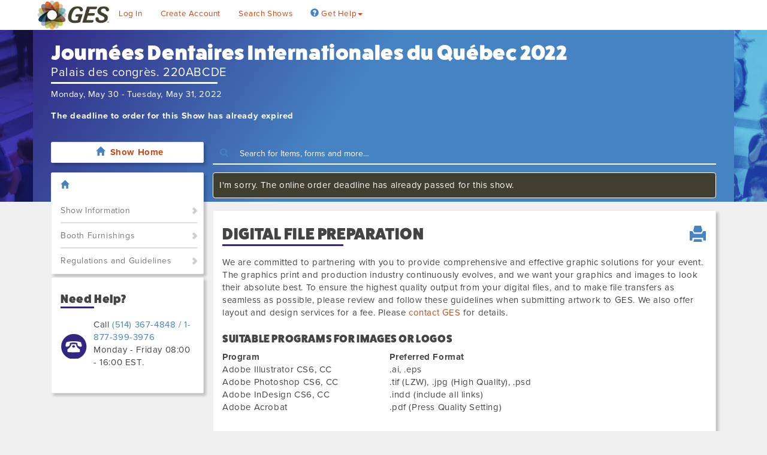

--- FILE ---
content_type: text/html; charset=utf-8
request_url: https://ordering.ges.com/CA-00060509/DigitalFilePrep
body_size: 142246
content:

<!DOCTYPE html>
<html data-ng-app="app">
<head id="Head1">
    <title>
        Expresso by GES
    </title>
    <meta http-equiv="X-UA-Compatible" content="IE=11" />
    <meta http-equiv="Cache-Control" content="no-store, no-cache" />
    <meta http-equiv="Pragma" content="no-cache" />
    <meta http-equiv="Expires" content="-1" />
    <meta http-equiv="Content-Type" content="text/html;charset=utf-8" />
    <meta name="keywords" content="exhibitors manual, exhibitors guide, trade show information, trade show planning guide, online exhibitor manual, GES, Global Experience Specialists" />
    <meta name=viewport content="width=device-width, initial-scale=1">

<link href="/content/css/bootstrap?v=dH_KJbicrQIPZYUqJYLQUq_ObUdSNKXP93itubG-nHs1" rel="stylesheet"/>

<!--[if IE 7]>
<link href="/content/css/bootstrapIE7?v=7yk91Z5tGHjkpVDvfuhXv7mXB12eSSnQwHD7xN-Zrn81" rel="stylesheet"/>

<![endif]-->

<link href="/content/styles?v=LC_5I7DcObNkT_p4dvziGbVLbSwoj_Ur9zSrZkwHFUs1" rel="stylesheet"/>

<script type='text/javascript'>var translations = {C1: "Please enter {0} words or less.",C2: "Please enter at least {0} words.",C3: "Please enter between {0} and {1} words.",C4: "Letters or punctuation only please",C5: "Letters, numbers, spaces or underscores only please",C6: "Letters only please",C7: "No white space please",C8: "Your ZIP-code must be in the range 902xx-xxxx to 905-xx-xxxx",C9: "A positive or negative non-decimal number please",C10: "The specified vehicle identification number (VIN) is invalid.",C11: "Please enter a correct date",C12: "Please enter a valid time, between 00:00 and 23:59",C13: "Please specify a valid phone number.",C14: "Please specify a valid mobile number",C15: "Please enter at least {0} characters",C16: "Please enter a valid credit card number.",C17: "Error getting list.",C18: "Unable to show box.",C19: "Unable to show confirmation box.",C20: "Please enter a value.",C21: "Invalid Entry",C22: "Unable to show input box.",C23: "Please enter an ID.",C24: "Please select an item or update your search.",C25: "Please enter a Show name.",C26: "Select an item before you click Add.",C27: "Unable to Add",C28: "No matches found. Please try another search.",C29: "Unable to Save Subtem",C30: "Please enter in your company name and/or booth number.",C31: "Tell Us More About You",C32: "Please enter at least one character for your company’s name or booth number.",C33: "Tell Us More About You",C34: "Please wait while we search.",C35: "I'm sorry! We cannot find your booth.",C36: "No matches found. Please search again using a shorter portion of your company name. For example, if you are \Spacely Space Sprockets, Inc.\, try searching for \spacely\.",C37: "My booth is not shown",C38: "Error Searching for Booth",C39: "Error Searching for Booths",C41: "Please wait while we locate your booth.",C71: "nothing selected, can't validate, returning nothing",C72: "This field is required.",C73: "Please fix this field.",C74: "Please enter a valid email address.",C75: "Please enter a valid URL.",C76: "Please enter a valid date.",C77: "Please enter a valid date (ISO).",C78: "Please enter a valid number.",C79: "Please enter only digits.",C80: "Please enter a valid credit card number.",C81: "Please enter the same value again.",C82: "Please enter a value with a valid extension.",C83: "Please enter no more than {0} characters.",C84: "Please enter at least {0} characters.",C85: "Please enter a value between {0} and {1} characters long.",C86: "Please enter a value between {0} and {1}.",C87: "Please enter a value less than or equal to {0}.",C88: "Please enter a value greater than or equal to {0}.",C89: "has no name assigned",C90: "exception occured when checking element ",C91: "check the",C92: "method",C93: "Warning: No message defined for",C94: "Are you sure you want to remove this item from your order?",C95: "Confirm Deletion",C96: "Add Item to Order",C97: "Invalid Service Date",C98: "The date you've requested is in an invalid format. Please enter it as MM/DD/YYYY.",C99: "Invalid Service Time",C100: "The time you've requested is in an invalid format. Please enter it as HH:MM AM or HH:MM PM.",C101: "Requested Service Time Unavailable",C102: "We'd like to fulfill your request but we only have labor resources during certain scheduled hours. Please check the date, time, quantity and hours you entered against the Labor Hours and Service Schedule below and resubmit.",C103: "We'd like to fulfill your request but we only have labor resources during certain scheduled hours. Please check the date, time, quantity and hours you entered against the Labor Hours and Service Schedule below and resubmit.",C104: "<dt>Requested Service Date Unavailable</dt><dd>We'd like to fulfill your request but we only have labor resources during certain scheduled dates. Please check the date against the Service Schedule below and resubmit.</dd>",C105: "We'd like to fulfill your request but we only have labor resources during certain scheduled dates. Please check the date against the Service Schedule below and resubmit.",C106: "<dt>Invalid Quantity</dt><dd>Quantity provided is an invalid format.</dd>",C107: "<dt>Invalid Hours Format</dt><dd>The time you've requested is in an invalid format. Please enter it as HH:MM AM or HH:MM PM.</dd>",C108: "A minimum value of",C109: "is required",C110: "A maximum value of",C111: "is allowed",C112: "Please wait while we calculate the price for this item.",C113: "I'm sorry! We're having trouble calculating the pricing for this item.",C114: "has been added to your order, your total is now",C115: "Item Added to Order",C116: "Keep Shopping",C117: "View Order",C125: "Please wait while we add this material handling item to your order.",C126: "The total weight entered is greater than the small package weight limit. Please check the weight and resubmit.",C127: "This shipment will be converted to a Special Handling shipment.",C128: "I'm sorry!. We cannot locate the the pricing for this item.",C130: "has been added to your order. Your total is now ",C131: "I'm sorry! We cannot add your item to your order.",C132: "Error Adding Item",C284: "Information",C286: "A quantity must be specified",C287: "Please Check What You Entered",C288: "Please Confirm",C289: "Please wait while we load item information.",C290: "Error Displaying Shopping Cart",C291: "I'm sorry! We are unable to display your shopping cart.",C292: "Error Generating Shopping Cart",C293: "Please wait while we retrieve your booth package.",C294: "Please wait while we update your order.",C295: "has been added to your order. Your total is now",C297: "Error Adding Item",C298: "Are you sure you want to delete this item from your order?",C299: "Confirm Deletion",C300: "Please wait while we delete this item.",C302: "Return to shopping",C303: "View Order",C304: "Error Adding Item to Order",C305: "Error Adding Item",C306: "Please tell us which package items you want to order.",C307: "Error Adding Items to Order",C308: "Unable to Retrieve Attachment Page",C310: "Please try a different search.",C311: "Unable to Search",C312: "Invalid Credit Card Number",C313: "Your credit card has expired.",C314: "Please read the entire page and indicate your acceptance of these terms at the bottom.",C315: "Review Required",C316: "I'm sorry! Your request timed out.",C317: "I'm sorry! There was an error with your cache.",C318: "I'm sorry! The XML/Json format is bad.",C319: "I'm sorry! There is a HTTP error.",C320: "I'm sorry! We're unable to display the selection box.",C324: "Are you sure you want to remove",C325: "Click to Remove Item",C326: "Please try different search criteria",C327: "Error Searching for Items",C328: "Please specify a quantity of zero or more",C329: "Unable to Save booth package item",C330: "Please specify a minimum quantity of at least zero or leave empty",C331: "Unable to Save booth package item",C332: "Please specify a maximum quantity greater than zero or leave empty",C333: "Please specify a free quantity of at least zero or leave empty",C334: "Minimum quantity must be less than or equal to maximum quantity",C335: "Minimum quantity must be less than or equal to free quantity",C336: "Please select search for an item",C337: "No Item Selected",C338: "One Moment Please",C339: "<dt>Adjusted Quantity</dt><dd>A minimum quantity of 1 is required.  Quantity has been adjusted to 1.</dd>",C340: "<dt>Adjusted Hours</dt><dd>A minimum duration of ",C341: " is required.  Hours have been adjusted to ",C342: "<dt>Adjusted Hours</dt><dd>A maximum duration of ",C343: "<dt>Adjusted Hours</dt><dd>Hours are based on ",C344: " intervals.  Hours have been adjusted to ",C345: "Service times must fall between",C346: "and",C347: "<i>Updating</i>",C348: "Proceed",C349: "Go Back",C350: "Select Item Color",C351: "Invalid Page ID/Tag:",C352: "Please enter your username.",C353: "Please enter your password.",C354: "You should receive your reminder email shortly.  If you do not receive your reminder email within five minutes, please check your spam folders.",C355: "If you are still unable to find your reminder email, please contact us via phone or chat.",C356: "Reminder Email Sent",C357: "Error Requesting Password Reset",C358: "Please enter a username.",C359: "Please enter a password.",C360: "Please confirm your password.",C361: "Please make sure your password entries match.",C362: "Please confirm your password is at least 8 characters long.",C362a: "Please confirm your password has at least three of four types characters<ul><li>Uppercase Letter (A-Z)</li><li>Lowercase Letter (a-z)</li><li>Numeric (0-9)</li><li>Special (!, @, #, $, %, ^, &, *)</li></ul>",C363: "Please enter your email address.",C364: "Please enter your phone number.",C365: "Thank you for creating an Expresso account!  You may now order items and services for your Show.",C366: "Account Creation Successful",C367: "Please ensure all required fields are provided and are valid",C368: "Item Added to Shopping Cart",C369: "I'm sorry! We cannot delete this item from your cart.",C370: "Error Deleting Item",C371: "I'm sorry! We cannot delete this item from your cart.",C372: "Please make sure all booths have a valid credit card assigned.",C373: "Error Authenticating",C374: "Error Setting Culture",C375: "Unable to set culture",C376: "Please enter a booth number for your order",C377: "Missing Information",C378: "Error registering booth",C379: "Unable to show Exhibitor dialog box",C380: "Search Information Required",C381: "Searching, Please Wait...",C382: "Unable to Search for Booths",C383: "Crated Material Handling",C384: "Special Material Handling",C385: "Uncrated Material Handling",C386: "Small Package Material Handling",C387: "Please enter in your default company information.",C388: "Error checking out",C389: "Please enter in your contact information.",C390: "Find My Booth",C391: "Please check your username and password and try again.",C392: "Please select your booth and click 'Continue With My Order'",C393: "Unable to Retrieve Page",C394: "Card number, cardholder name, expiration month and expiration year are required.",C395: "Please enter a user name with minimum 6 characters.",C396: "Please make sure to include company name.",C397: "Please make sure to include company phone number.",C398: "Please make sure to include contact name.",C399: "Please make sure to include contact email address.",C400: "Please make sure to include contact phone number.",C401: "The actual booth area",C402: " and the booth area entered do not match",C403: "Please Select Options",C404: "View Cart",C405: "Cancel",C406: "Continue With My Order",C407: "Finish",C408: "Confirm My Booth Number",C409: "Please make sure to include company address.",C410: "Please make sure to include company city.",C411: "Please make sure to include company postal code.",C412: "Quantity is outside the allowed range.",C413: "Item quantity must be between {0} and {1}",C414: "Select at least one booth to process",C415: "Error saving booth company",C416: "Error saving booth contact",C417: "The maximum you can order is {0} and currently {1} have been ordered. {2} can be ordered.",C418: "<dt>Item Name: {0}</dt><dd>The maximum you can order is {1} and currently {2} have been ordered. {3} can be ordered.</dd>",C419: "<dt>Item Name: {0}</dt><dd>There is a minimum quantity of {1}.</dd>",C420: "The minimum number of items ({0}) has not been met.",C421: "The dimension area you have entered: {0} {1} does not match your current booth size: {2} {1}<br/>Do you want to update your booth with these dimensions: {3} ?",C422: "Yes",C423: "No",C424: "Confirm My Booth Information",C425: "Booth Number",C426: "Frequently Asked Questions",C427: "OK",C428: "Close",C429: "Edit Order Item",C430: "Please specify a valid fax number",C431: "User must be logged in. Log in to Expresso",C432: "Save Changes",C433: " or ",C434: "return to cart",C435: "Error saving third party company",C436: "Error saving third party contact",C437: "Error saving contact",C438: "Please make sure to include ",C441: "Previously Ordered Items",C442: "NOI Submitted Successfully",C443: "Your Notice of Intent to Hire an EAC has been successfully submitted.",C444: "File Upload Status",C445: "File uploaded successfully",C446: "Please wait...",C447: "Your changes have been saved!",C448: "Your file has been uploaded!",C449: "You have successfully selected your level!",C450: "There was an error while selecting your level.<br>Please try again later.",C451: "Showing {0} to {1} of {2} entries",C452: "Show list updated",C453: "There was an error loading Shows",C454: "If graphics are ready, you must choose a file to upload before continuing.",C455: "Graphics must have sizes defined prior to continuing",C456: "You must agree to the Terms & Conditions before submitting this quote request",C457: "Sorry, there was an error uploading your file: ",C459: "Unable to search for Shows",C460: "Unable to retrieve Show information",C461: "The Ship Date cannot be prior to today's date",C462: "The Ship Date must be a week day",C463: "Unable to Retrieve Registration",C464: "Error Updating Category",C465: "Please select a file",C466: "Please Correct Before Uploading File",C467: "Please select a file with an allowed file extension",C468: "Please Correct Before Uploading File",C469: "Your File Has Been Uploaded Successfully",C470: "Thank You",C471: "Sorry, We Were Unable to Process Your File",C472: "Please make sure your file has an allowed extension and is within the allowed size, for further assistance, please contact the GES Service Center",C473: "Error Uploding Your File",C474: "Unable to Upload File",C475: "Complete",C476: "Emailing Forms",C477: "Error Emailing Forms",C478: "Cancel",C479: "You have unsaved data.",C480: "You have unsaved changes which will not be commited.",C481: "Unsaved Target Plan Questionnaire",C482: "Your Target Plan Questionnaire changes have been saved.",C483: "Target Plan Questionnaire Saved",C484: "Carrier Name",C485: "Carrier Phone Number",C486: "Shipping Contact Phone Number",C487: "Your Shipping Department Contact",C488: "Carrier Contact Name",C489: "Carrier Contact Email Address",C490: "How many truck loads will be shipped with the carrier?",C491: "You have qualified for the <span style='color:",C492: "</span> custom block package.  Next, choose your specific Custom Block Level.",C493: "Freight Planner & Custom Block Information Submitted",C494: "Ok",C495: "Select Level",C496: "There was an error while qualifying your target planning questionnaire.<br>Please try again later.",C497: "Target Plan Questionnaire Complete",C498: "There was an error while qualifying your target planning questionnaire.<br>Please try again later.",C499: "File Removed",C500: "Your custom block package options have been saved.  It is recommended at this time that you indicate your carpet options to complete your preliminary ordering information.",C501: "Custom Block Level Selected",C502: "Select Carpet Options",C503: "Your Hanging Sign Questionnaire could not be saved because it is missing some required fields.",C504: "Hanging Sign Questionnaire Required Fields",C505: "You have unsaved data.",C506: "You have unsaved changes which will not be commited.",C507: "Unsaved Hanging Sign Questionnaire",C508: "Cannot upload this file. Please resize it to 50MB or smaller and try again.",C509: "Please name this hanging sign so if you need to make changes, you will know which one to change.",C510: "1. Will you have a hanging sign?  If yes please include a drawing of the hanging sign.",C511: "2. What type of sign is it?",C512: "3. What is the shape of the sign?",C513: "4. Will your sign require assembly?",C514: "5. Will you have a representative there to supervise the installation of the sign?",C515: "6. How many structural points will the sign have?",C516: "7. How many pounds can each point accommodate?  If the sign is over 500lbs we require a set of drawings approved and stamped by a structural engineer.'",C517: "8. Do you have an electrical overhead sign that is not connected to overhead truss?",C518: "a) Does it require an electrical assembly on the ground prior to hanging?",C519: "b) What voltage and amperage is required for the sign?",C520: "c) What is the assembled weight of the sign?",C521: "d) What is the trim height of the BOTTOM of the sign?",C522: "9. Do you have an overhead rotating sign?",C523: "a) Do you own the rotating motor?",C524: "i) Are you supplying the rotating motor?",C525: "ii) Are all items included (bridles, shackles, all hanging steel, etc.)?",C526: "i) Will you need to rent one from us?",C527: "ii) Do you require a feed through an outlet on the rotating motor?",C528: "iii) What is the assembled weight of the sign (and rotator if Exhibitor supplied)?",C529: "iv) What is the trim height of the BOTTOM of the sign?",C530: "v) Is the sign lighted?",C531: "10. Do you have truss in your booth hanging from the ceiling?",C532: "a) Please provide the contact information and the name of the company providing the truss.",C533: "b) Do you have an LED wall in your booth?",C534: "i) Where is the LED wall located?",C535: "ii). Will the LED wall be hung from the truss or is it part of the booth structure?",C536: "Hung from truss",C537: "Part of booth structure",C538: "c) Are there any monitors that are hanging from the truss?",C539: "d) Is there fabric on the truss?",C540: "i) Who is providing the materials to hang the fabric on the truss? (Please provide contact information).",C541: "e) Are there lights on the truss?  (Trim heights to the top of signs/truss are to be limited to 28â€™ unless a site survey can be done on a booth by booth basis).",C542: "11. Will you be shipping your sign to the advance warehouse or directly to the Show? (Please use form H-1A)",C543: "12. When is your preferred installation date and time?  Note: Use of cranes and other large equipment does not always permit early installation of hanging signs/truss.  We will review your request and accommodate if possible.",C544: "13. Have you chosen a Custom Block Package Option that includes Hanging Sign Labor?",C545: "Your Hanging Sign Questionnaire changes have been saved.",C546: "Hanging Sign Questionnaire Saved",C547: "Your hanging sign has been questionnaire has been submitted.",C548: "Hanging Sign Questionnaire Complete",C549: "Are you sure you want to remove this file?",C550: "Your previously uploaded file has successfully been removed.",C551: "Remove File",C552: "Unable to retrieve dialog",C553: "Error retrieving booth list",C554: "Qty",C555: "Price",C556: "Total",C557: "Ordered:",C558: "Free:",C559: "Billed:",C560: " of ",C561: " free remaining</p>",C562: " free remaining",C563: "Are you sure you want to delete this company?",C564: "Unable to Launch Chat",C565: "Cookies are required",C566: "Your current browser settings indicate that cookies are disabled. Cookies are required to properly access our site.",C567: "How do I allow cookies on my browser?",C568: "Error Retrieving FAQs",C569: "Your session is about to expire, do you want to remain logged in?",C570: "Session Expiring",C571: "Error Saving Data",C572: "<li>Please Select a Credit or Debit Card.</li>",C573: "Credit card is expired.",C574: "<li>Please Select a Third Party Credit Card.</li>",C575: "<li>Third party credit card is expired.</li>",C576: "Please complete missing information in the highlighted tab(s).",C577: "Checking for Shipments",C578: "No shipments were found for your booth",C579: "Bill of Lading #",C580: "Carrier",C581: "Shipper Name",C582: "Shipper City",C583: "Pieces",C584: "Weight",C585: "Pickup Date",C586: "Service Type",C587: "Status",C588: "Status Date",C589: "Consignee City",C590: "Consignee Name",C591: "Please specify a valid Bill of Lading number (five or more digits)",C592: "Retrieving Shipment Status, Please Wait...",C593: "Bill of Lading Number Not Found",C594: "Sorry, we could not find a shipment with Bill of Lading #",C595: "Error Searching For Bill of Lading # ",C596: "Phone numbers should be 10 digits long without hyphens or parentheses.",C597: "Invalid Phone Number",C598: "You must specify one or more booths",C599: "Invalid Booths",C600: "Please specify names for all recipients",C601: "Invalid Recipients",C602: " is not a valid email address",C603: "Invalid Email Address",C604: "Invalid Delivery Address",C605: "You must specify an email address or SMS number",C606: "You are now signed up for freight notifications at this Show and your notification preferences have been saved.",C607: "Your notification preferences have been saved.",C608: "You are now signed up for freight notifications at this Show.",C609: "Error Saving Switchboard Notifications",C610: "You have successfully been unsubscribed from notifications",C611: "Unsubscribe complete",C612: "There was an error unsubscribing your address from notifications.<br>Please try again later.",C613: "Unsubscribe error",C614: "Name",C615: "Remove",C616: "Send an email to",C617: "Add Another Email Address",C618: "Send a text message to",C619: "(10 digits only please, no dashes)",C620: "Add Another Phone Number",C622: "No billing address country field was found",C623: "Invalid billing address country found.",C624: "Vat Number could not be validated",C625: "Vat Number is not valid",C626: "Vat Number has been validated",C627: "card types were loaded",C628: "could not validate credit card",C629: "We were unable to process your card. Please select a different card or enter a new card to complete this order.",C630: "Credit Card Processing Error",C631: "Inventory is out of Stock",C632: "Please enter a valid CVV number",C633: "Not Sure",C634: "Booth dimensions are invalid",C635: "Invalid Vat Number Provided: only numbers and letters are accepted",C636: "You did not select all of your free items. Would you like to return to the order and continue?",C637: "Remaining Items",C638: "Yes, Return to Order",C639: "Please wait while you are returned to the wizard...",C640: "No, I'm finished",C641: "You qualify for free package items. If you do not wish to order <STRONG>ANY</STRONG> of the free items, please click on the Opt-Out button",C642: "Opt Out",C643: "Please wait while you are returned to the main page...",C644: "Continue Shopping",C645: "Please wait while we update you cart...",C646: "Yes",C647: "No",C648: "I'm sorry, but we only have {0} in stock!",C649: "You may only order quantities of this item in whole numbers.",C650: "Please enter a company name",C651: "Please enter a street address",C652: "Please enter a city",C653: "Please enter {0}",C654: "Please enter a postal code",C655: "Please enter a service description",C656: "Please enter a contact name",C657: "Please enter an email address",C658: "Email Address must be a valid email.",C659: "Please indicate that you understand",C660: "Please select a country",C661: "Company Name",C662: "Country",C663: "Street Address",C664: "City",C665: "State/Province",C666: "Postal Code",C667: "Description of Services",C668: "Contact Name",C669: "Email Address",C670: "You must supply either a vat number or a company registration number",C671: "This Information is the same as the Exhibiting Company",C672: "You have entered an invalid VAT number",C673: "Back to Shopping",C674: "Checkout Steps",C675: "Please enter the address for the exhibiting company",C677: "Why do we ask this?",C678: "On occasion, Exhibitors hire out third party companies to design and order services for their booth. In these cases, we need to know where to send the final invoice for services performed.",C679: "Third Party Company Name",C680: "Please enter the address for the <strong>Third Party</strong> company",C682: "Who should we contact at the <strong>Third Party</strong> company with any concerns?",C684: "All",C685: "Edit Address",C686: "Edit Contact",C687: "Add Contractor",C688: "Total Sq. Feet",C689: "Exhibiting Company",C690: "Third Party Company",C691: "Services Invoiced",C692: "Payment Information",C693: "Credit card(s) on file",C694: "Credit ending in",C695: "exp",C696: "Third Party",C697: "Final Payment",C698: "Yes, I accept all",C699: "Terms And Conditions",C700: "of Contract and the Payment Policy",C701: "A copy of these terms and conditions will be included with your order confirmation",C702: "Please select the method you would like to use for final payment",C703: "I would like to use a credit or debit card for final payment.",C704: "Personal Credit Card",C705: "Select Month...",C706: "Select Year...",C707: "Third Party Credit Card",C708: "I Intend to use the credit card provided for",C709: "I'll be sending a bank wire to GES Canada. I understand that if GES Canada does not receive my payment that I will not receive the services I'm ordering.",C710: "Wire Instructions",C711: "Originating bank is",C712: "I will be sending a company {0} to GES Canada, I understand that regular rates will apply if payment is not received by the discount date. I also agree that if GES Canada does not receive my payment by the installation date of the Show, I may not receive the services I ordered.",C713: "Check Instruction,Cheque Instruction",C714: "My {0} Number Is",C715: "Please honor my credit terms of",C716: "I understand that if I exceed my credit limit that I may not receive the services I ordered",C717: "Sq. Feet",C718: "Place Your Order",C719: "Order Submission Failed!",C720: "Required Field",C721: "Please acknowledge that you accept the terms and conditions.",C721: "Please acknowledge that you accept the terms and conditions.",C722: "Credit Card",C723: "Bank Wire",C724: "Company Check",C725: "Address is required",C726: "Cardholder Name is required",C727: "City is required",C728: "State is required",C729: "Country is required",C730: "Postal Code is required",C731: "Expiration Month is required",C732: "Expiration Year is required",C733: "Card Number is required",C734: "CVV is required",C736: "A valid booth width dimension is required",C737: "A valid booth depth dimension is required",C738: "The card number entered is not a format we can process.",C739: "The postal code provided does not match the expected format.",DontSelectLevel: "Don't Select Level",DontSelectCarpetOptions: "Don't Select Carpet Options",ValidBoothNumber: "Must be a valid booth number or select I Don't Know",MustBeNumber: "Must be a number and can't exceed two decimal places",Required: "Required",BoothNumber: "Booth Number",TryAnotherSearch: "Try Another Search",ValidUserNames: "Username must be between 6 and 20 characters long, only contain letters, numbers, underscores, and dashes.",BoothNotFoundNoManualBoothAdds: "<p>We cannot find your booth based upon the information you provided.</p><p>Please contact {0} at {1} or <a href=mailto:{2}\>{2}</a></p>",VerifyCreditCardRemove: "Are you sure you want to remove this credit card?",RemoveCreditCard: "Remove Credit Card",KeepCreditCardForFutureUse: "Keep this credit card on file for easy checkout on future orders.",EmailQuestionnaireDescription: "Please add the email addresses to which you would like to send a confirmation. You can list multiple emails if you separate them with a semicolon.",EmailQuestionnaireTitle: "Submission Confirmation",Email: "Email",SendQuestionnaire: "Submit",Cancel: "Cancel",CartItemOutOfStockMessage: "Sorry! There are currently {0} of these items left in stock. Please edit your quantity or remove this item from your cart.",CorporateCard: "Corporate Card",Jan: "01 - January",Feb: "02 - February",Mar: "03 - March",Apr: "04 - April",May: "05 - May",Jun: "06 - June",Jul: "07 - July",Aug: "08 - August",Sep: "09 - September",Oct: "10 - October",Nov: "11 - November",Dec: "12 - December",PromotionCode: "Coupon Code",PromotionPlaceholder: "Enter Code",PromotionRemove: "Remove",PromotionAdd: "Submit",VerificationEmailSentMessage: "We have sent you an email. Please check your inbox and follow the instructions to verify your email. If you do not see it then please check your spam folder.",PaymentInfoError: "There are errors with the payment information, please correct them and try again.",CreditCardTwoFactorAuthentication: "Your card issuer has requested authorization for this transaction.  Please submit your authorization below.",ChooseOne: "Please choose one",LoadingExternalPaymentGateway: "Loading payment information...",AllCategories: "(All Categories)",AllTypes: "(All Types)",};
    if (!translations.format) { 
        translations.format = function(format) { 
            var args = Array.prototype.slice.call(arguments, 1);
            return format.replace(/{(\d+)}/g, function(match, number) {
                return typeof args[number] != 'undefined'
                    ? args[number]
                    : match;
            });
        };
    };</script><script src="/scripts/js?v=yoVW_Y9lfgtjCftfWIFkQhkQBKCXnHcOftK_-sArmAk1"></script>


<!--[if IE]>
<script src="/scripts/ie?v=LJj8Jb2wKggDfleNmkMNAsbUo7Af748bgPqKPh58Ajg1"></script>

<![endif]-->

<!-- CAN NOT MINIFY THIS FILE -->
<script type="text/javascript" src="/scripts/jquery.dataTables.min.js"></script>

<!-- Angular Bootstrapping -->
<script src="/scripts/app?v=JycxRNeIz4MQTqnWFQLb9EF8X6_STYhnaV-5bimqvqw1"></script>

<script src="/scripts/kinetic?v=6BDborWWEpmBjVFa2y2BT2Gjal2F2ggTGjEcCf0tDMU1"></script>


<script type="text/javascript">
        function InitializeChat() {
            liveagent.setChatWindowWidth('600');
            liveagent.setChatWindowHeight('450');
            liveagent.addCustomDetail('Source', 'Web').map('Case', 'Origin', 'true', false, true);
            liveagent.init('https://c.la2-c2-ord.salesforceliveagent.com/chat', '572400000004CLg', '00D400000009GL4');
            if (!window._laq) { window._laq = []; }$("body").append("<div id='LPCHAT_ONLINE_573400000004CLb' style='display:none;'></div>");$("body").append("<div id='LPCHAT_OFFLINE_573400000004CLb' style='display:none;'></div>");$("body").append("<div id='LPCHAT_ONLINE_57340000000Kzez' style='display:none;'></div>");$("body").append("<div id='LPCHAT_OFFLINE_57340000000Kzez' style='display:none;'></div>");$("body").append("<div id='LPCHAT_ONLINE_573400000004CLq' style='display:none;'></div>");$("body").append("<div id='LPCHAT_OFFLINE_573400000004CLq' style='display:none;'></div>");$("body").append("<div id='LPCHAT_ONLINE_57340000000Kzf2' style='display:none;'></div>");$("body").append("<div id='LPCHAT_OFFLINE_57340000000Kzf2' style='display:none;'></div>");$("body").append("<div id='LPCHAT_ONLINE_57340000000Kzew' style='display:none;'></div>");$("body").append("<div id='LPCHAT_OFFLINE_57340000000Kzew' style='display:none;'></div>");
            $("body").append("<div id='LPCHATLOGISTICS_ONLINE' style='display:none;'></div>");
            $("body").append("<div id='LPCHATLOGISTICS_OFFLINE' style='display:none;'></div>");

            liveagent.showWhenOnline('573400000004CLb', document.getElementById("LPCHAT_ONLINE_573400000004CLb"));liveagent.showWhenOffline('573400000004CLb', document.getElementById("LPCHAT_OFFLINE_573400000004CLb"));liveagent.showWhenOnline('57340000000Kzez', document.getElementById("LPCHAT_ONLINE_57340000000Kzez"));liveagent.showWhenOffline('57340000000Kzez', document.getElementById("LPCHAT_OFFLINE_57340000000Kzez"));liveagent.showWhenOnline('573400000004CLq', document.getElementById("LPCHAT_ONLINE_573400000004CLq"));liveagent.showWhenOffline('573400000004CLq', document.getElementById("LPCHAT_OFFLINE_573400000004CLq"));liveagent.showWhenOnline('57340000000Kzf2', document.getElementById("LPCHAT_ONLINE_57340000000Kzf2"));liveagent.showWhenOffline('57340000000Kzf2', document.getElementById("LPCHAT_OFFLINE_57340000000Kzf2"));liveagent.showWhenOnline('57340000000Kzew', document.getElementById("LPCHAT_ONLINE_57340000000Kzew"));liveagent.showWhenOffline('57340000000Kzew', document.getElementById("LPCHAT_OFFLINE_57340000000Kzew"));
            liveagent.showWhenOnline(SFDC_ID_LOGISTICS, document.getElementById("LPCHATLOGISTICS_ONLINE"));
            liveagent.showWhenOffline(SFDC_ID_LOGISTICS, document.getElementById("LPCHATLOGISTICS_OFFLINE"));

            liveagent.addButtonEventHandler('573400000004CLb', function (e) {
                if (chat_available) {
                    if (e == "BUTTON_AVAILABLE") { $(".chat_offline").hide(); $(".chat_online").show(); }
                    else if (e == "BUTTON_UNAVAILABLE") { $(".chat_online").hide(); $(".chat_offline").show(); }
                }
            });

            liveagent.addButtonEventHandler(SFDC_ID_LOGISTICS, function (e) {
                if (e == "BUTTON_AVAILABLE") { chatIsOnlineLogistics = true; } else { chatIsOnlineLogistics = false; };
            });

        ;
        $(".chat_launch").click(function () { StartChat(); });}</script><script type="text/javascript">
        function InitializeChat() {
            liveagent.setChatWindowWidth('600');
            liveagent.setChatWindowHeight('450');
            liveagent.addCustomDetail('Source', 'Web').map('Case', 'Origin', 'true', false, true);
            liveagent.init('https://c.la2-c2-ord.salesforceliveagent.com/chat', '572400000004CLg', '00D400000009GL4');
            if (!window._laq) { window._laq = []; }$("body").append("<div id='LPCHAT_ONLINE_573400000004CLb' style='display:none;'></div>");$("body").append("<div id='LPCHAT_OFFLINE_573400000004CLb' style='display:none;'></div>");$("body").append("<div id='LPCHAT_ONLINE_57340000000Kzez' style='display:none;'></div>");$("body").append("<div id='LPCHAT_OFFLINE_57340000000Kzez' style='display:none;'></div>");$("body").append("<div id='LPCHAT_ONLINE_573400000004CLq' style='display:none;'></div>");$("body").append("<div id='LPCHAT_OFFLINE_573400000004CLq' style='display:none;'></div>");$("body").append("<div id='LPCHAT_ONLINE_57340000000Kzf2' style='display:none;'></div>");$("body").append("<div id='LPCHAT_OFFLINE_57340000000Kzf2' style='display:none;'></div>");$("body").append("<div id='LPCHAT_ONLINE_57340000000Kzew' style='display:none;'></div>");$("body").append("<div id='LPCHAT_OFFLINE_57340000000Kzew' style='display:none;'></div>");
            $("body").append("<div id='LPCHATLOGISTICS_ONLINE' style='display:none;'></div>");
            $("body").append("<div id='LPCHATLOGISTICS_OFFLINE' style='display:none;'></div>");

            liveagent.showWhenOnline('573400000004CLb', document.getElementById("LPCHAT_ONLINE_573400000004CLb"));liveagent.showWhenOffline('573400000004CLb', document.getElementById("LPCHAT_OFFLINE_573400000004CLb"));liveagent.showWhenOnline('57340000000Kzez', document.getElementById("LPCHAT_ONLINE_57340000000Kzez"));liveagent.showWhenOffline('57340000000Kzez', document.getElementById("LPCHAT_OFFLINE_57340000000Kzez"));liveagent.showWhenOnline('573400000004CLq', document.getElementById("LPCHAT_ONLINE_573400000004CLq"));liveagent.showWhenOffline('573400000004CLq', document.getElementById("LPCHAT_OFFLINE_573400000004CLq"));liveagent.showWhenOnline('57340000000Kzf2', document.getElementById("LPCHAT_ONLINE_57340000000Kzf2"));liveagent.showWhenOffline('57340000000Kzf2', document.getElementById("LPCHAT_OFFLINE_57340000000Kzf2"));liveagent.showWhenOnline('57340000000Kzew', document.getElementById("LPCHAT_ONLINE_57340000000Kzew"));liveagent.showWhenOffline('57340000000Kzew', document.getElementById("LPCHAT_OFFLINE_57340000000Kzew"));
            liveagent.showWhenOnline(SFDC_ID_LOGISTICS, document.getElementById("LPCHATLOGISTICS_ONLINE"));
            liveagent.showWhenOffline(SFDC_ID_LOGISTICS, document.getElementById("LPCHATLOGISTICS_OFFLINE"));

            liveagent.addButtonEventHandler('573400000004CLb', function (e) {
                if (chat_available) {
                    if (e == "BUTTON_AVAILABLE") { $(".chat_offline").hide(); $(".chat_online").show(); }
                    else if (e == "BUTTON_UNAVAILABLE") { $(".chat_online").hide(); $(".chat_offline").show(); }
                }
            });

            liveagent.addButtonEventHandler(SFDC_ID_LOGISTICS, function (e) {
                if (e == "BUTTON_AVAILABLE") { chatIsOnlineLogistics = true; } else { chatIsOnlineLogistics = false; };
            });

        ;
        $(".chat_launch").click(function () { StartChat(); });}</script><script type='text/javascript'>
var logged_on = false;var user_id='';var culture='en-US';var chat_available=false;var session_timeout = 0;var shortDateFormat = 'M/d/yyyy';$.blockUI.defaults.focusInput = false;</script>

        <link href='/Content/css/colors.css' rel='stylesheet' type='text/css' media='screen' />

    

<style type="text/css">

.hdr-ges,
#header,
.tabs,
.m-header-bottom,
.icon-mh-crated,
.icon-mh-special,
.icon-mh-uncrated,
.icon-mh-smallpkg,
.ui-datepicker-header,
select#mobile-menu option.list-title,
.nav-list > .active > a,
.nav-list > .active > a:focus,
.nav-list > .active > a,
.nav-list > .active > a:hover,
#LogonDialogBackground,
#aside-nav .dropdown-menu li#home-link a:hover,
#aside-nav .dropdown-submenu > a:hover,
#aside-nav .dropdown-menu .active > a,
#aside-nav .dropdown-menu .active > a:hover,
#aside-nav .dropdown-submenu:hover > a,
#aside-nav .dropdown-menu li > a:focus,
#aside-nav .dropdown-menu li > a:hover,
#aside-nav i.icon-home-ges,
#servicelist .service_item:hover,
#servicelist .ui-selected,
#shopping-cart #cart,
.popover-title,
.modal-header,
.grand_total,
.paging_full_numbers span.paginate_active,
.grand_total,
.icon-search-ges,
input.login_button:active,
input.create_button:active,
input.back_button:active,
input.remind_button:active,
.nav_home,
.nav_next,
.nav_back,
.nav_finish,
.nav_next_1,
.nav_back_1,
#servicelist .ui-selected,
#servicelist .service_item:hover,
.accordion-heading:hover,
.accordion-heading .active,
#shopping-cart .dropdown-menu li > a:hover,
#shopping-cart .dropdown-menu li > a:focus,
#shopping-cart .dropdown-submenu:hover > a,
.checkoutProcess.active,
.show-bgcolor-1,
.content_item_url:hover, 
.content_item_url > a:hover
{
	background-color: #4683c3;
}
.dropdown-submenu,
.alt-brand,
.service_item,
.keyword:hover,
.keyword:focus,
.keywordNotes,
.returnToShopping,
.returnToShopping:focus,
.returnToShopping:hover,
.nav-shop > .active > a,
.nav-shop > .active > a:focus,
.nav-shop > .active > a:hover,
.nav-shop > li > a:focus,
.nav-shop > li > a:hover,
.highlight,
.ui-widget-content a,
.ui-widget-header a,
.checkoutProcessIndicator,
.dropdown-menu.helpmenu h5,
.show-txcolor-1,
.maincard .glyphicon:hover{
	color: #4683c3;
}

#shopping-cart .nav .dropdown-toggle .caret,
#shopping-cart .nav .dropdown-toggle:hover .caret,
#shopping-cart .nav .dropdown-toggle:active .caret,
#shopping-cart .nav .dropdown-toggle:focus .caret {
    border-bottom-color: #4683c3;
    border-top-color: #4683c3;
}

 .shoppingCartIcon .homeIcon:hover,
  .glyphicon{
    color:#4683c3 !important;
}
 .checkoutNowText
 {
     color:#fff  !important;
 }

.ui-state-default {
    background: none repeat scroll 0 0 #4683c3 !important;
}

.topborder:hover {
    border-top: #4683c3 solid 5px;
}

.borderleft:hover {
    border-top: #4683c3 solid 5px;
}


/* Core color two -- (red) -------------------------------------------------- */
.btn-ges,
.btn-ges:focus,
.btn-ges:hover,
.order-now section,
.m-order-now section,
#aside-nav i.icon-home-ges:focus,
#aside-nav i.icon-home-ges:hover,
.icon-search-ges,
.icon-search,
.login_button,
.create_button,
.remind_button,
.back_button,
.large-icon,
.submit,
.paging_full_numbers span.paginate_button,
.icon-mh-crated:focus,
.icon-mh-special:focus,
.icon-mh-uncrated:focus,
.icon-mh-smallpkg:focus,
.icon-mh-crated:hover,
.icon-mh-special:hover,
.icon-mh-uncrated:hover,
.icon-mh-smallpkg:hover,
.nav_home:hover,
.nav_next:hover,
.nav_finish:hover,
.nav_next_1:hover,
.nav_back_1:hover,
.nav_back:hover,
.ui-datepicker td,
#shopping-cart .dropdown-menu > li > a:hover,
.boothControl a:hover,
.boothControl a:focus,
.boothcontrol a:active,
.pagination > .active > a,
.pagination > .active > span,
.pagination > .active > a:hover,
.pagination > .active > span:hover,
.pagination > .active > a:focus,
.pagination > .active > span:focus,
.navbar-default .navbar-nav .open .dropdown-menu > li > a:hover,
.navbar-default .navbar-nav .open .dropdown-menu > li > a:focus,
.show-bgcolor-2,
.checkoutnow{
	background-color: #312782;
}

#main header h1:before, #main header h2:before, #main header h3:before, #main header h4:before, #main header h5:before {
    border-bottom: solid 3px #312782;
}

.ui-state-active {
    background-color: #fff !important;
}
.ui-state-hover, .ui-datepicker-current-day a:hover
{
    background: none repeat scroll 0 0 #312782 !important;
    color: #fff !important;
}

.dropdown-menu,
.homeIcon,
.show-txcolor-2,
.maincard .glyphicon
{
    color: #312782  !important;
}

.dropdown-menu .booth-control-option {
    background-color:white  !important;
    color:#312782  !important;
    border-style:none !important;
}

.dropdown-menu .booth-control-option:hover span,
.dropdown-menu .booth-control-option:hover span * {
    background-color:#312782  !important;
    color:#fff  !important;
    border-style:none !important;
}

.dropdown-menu .booth-control-option i:hover {
    color:#DDDDDD  !important;
}

.topborder {
    border-top: #312782 solid 5px;
}

.leftborder {
    border-left: #312782 solid 5px;
}

a,
a:focus,
a:hover,
.header .nav > li > a,
.keywordNotes:focus,
.keywordNotes:hover,
.returnToShopping,
.returnToShopping:focus,
.returnToShopping:hover,
.keyword,
.keyword-notes,
.question,
.second-highlight,
#shopping-cart span,
.pagination > li > a,
.pagination > li > span,
.navbar-default .navbar-nav > li > a,
.show-txcolor-3,
 .glyphicon,
.glyphicon-arrow-right
{
    color: #c74717;
}

.show-bgcolor-3 {
    background-color: #c74717;
}

.topsection {
    background: url("/Images/crowdbkg_vnrc38.png"), linear-gradient(125deg, #312782 19%, #4683c3 45%);
    background-size: cover;
}
.showhead {
    background-color: #4683c3;
    background: linear-gradient(125deg, #312782 0%, #4683c3 44%, rgba(0,0,0,0) 0%), #4683c3;
    height: 100%;
}

</style>





    
<script src="/scripts/ordering?v=SwP3WZVZs1cBlKQhulAGtGYu0soddg_eKG7wx0wUpqE1"></script>
<script type='text/javascript'>$(document).ready(function() {$(".col-1").prepend("<div class='alert ges-alert'>I'm sorry. The online order deadline has already passed for this show.</div>");return_to_page = '/CA-00060509/DigitalFilePrep';}); function SignUp() { document.location = '/Show/CreateRegistration/CA-00060509'; } function Finish() { document.location = '/CA-00060509/Checkout'; } function PageStartup() {  }currencyPrepend = '$';
currencyAppend = '';
numericMask = '#.##';
projectCode = 'CA-00060509';
contents = [{"ProjectCode":"CA-00060509","ContentID":1739814,"ParentContentID":null,"ContentType":0,"Title":"Show Information","CallToAction":"Show Information","Tag":"ShowInformation","PageID":null,"AttachmentDirectLink":false,"ShowInstanceAttachmentID":null,"URL":"","IsDefaultLandingContent":false,"SortOrder":1,"IncludeInMenu":true,"ProviderTypeID":null,"ServiceName":"","ServiceDescription":"","ShowForBoothTypes":"","Modified":false},{"ProjectCode":"CA-00060509","ContentID":1739818,"ParentContentID":1739814,"ContentType":0,"Title":"Home","CallToAction":"Home","Tag":"welcome","PageID":28493,"AttachmentDirectLink":false,"ShowInstanceAttachmentID":null,"URL":"","IsDefaultLandingContent":true,"SortOrder":2,"IncludeInMenu":true,"ProviderTypeID":null,"ServiceName":"","ServiceDescription":"","ShowForBoothTypes":"","Modified":false},{"ProjectCode":"CA-00060509","ContentID":1739836,"ParentContentID":1739814,"ContentType":1,"Title":"Show Information","CallToAction":"Show Information","Tag":"showinfo","PageID":6816,"AttachmentDirectLink":false,"ShowInstanceAttachmentID":null,"URL":"","IsDefaultLandingContent":false,"SortOrder":3,"IncludeInMenu":true,"ProviderTypeID":null,"ServiceName":"","ServiceDescription":"","ShowForBoothTypes":"","Modified":false},{"ProjectCode":"CA-00060509","ContentID":1739832,"ParentContentID":1739814,"ContentType":1,"Title":"Important Dates and Deadlines","CallToAction":"Important Dates and Deadlines","Tag":"dates","PageID":6827,"AttachmentDirectLink":false,"ShowInstanceAttachmentID":null,"URL":"","IsDefaultLandingContent":false,"SortOrder":4,"IncludeInMenu":true,"ProviderTypeID":null,"ServiceName":"","ServiceDescription":"","ShowForBoothTypes":"","Modified":false},{"ProjectCode":"CA-00060509","ContentID":1739819,"ParentContentID":1739814,"ContentType":1,"Title":"Frequently Asked Questions","CallToAction":"Frequently Asked Questions","Tag":"FrequentlyAskedQuestions","PageID":6797,"AttachmentDirectLink":false,"ShowInstanceAttachmentID":null,"URL":"","IsDefaultLandingContent":false,"SortOrder":5,"IncludeInMenu":true,"ProviderTypeID":null,"ServiceName":"","ServiceDescription":"","ShowForBoothTypes":"","Modified":false},{"ProjectCode":"CA-00060509","ContentID":1739835,"ParentContentID":1739814,"ContentType":3,"Title":"Visit the JDIQ 2022 Website","CallToAction":"Visit the JDIQ 2022 Website","Tag":"website","PageID":null,"AttachmentDirectLink":false,"ShowInstanceAttachmentID":null,"URL":"https://jdiq.ca/technical-exhibition/?lang=en","IsDefaultLandingContent":false,"SortOrder":6,"IncludeInMenu":true,"ProviderTypeID":null,"ServiceName":"","ServiceDescription":"","ShowForBoothTypes":"","Modified":false},{"ProjectCode":"CA-00060509","ContentID":1739820,"ParentContentID":1739814,"ContentType":1,"Title":"Contact Us","CallToAction":"Contact Us","Tag":"contactus","PageID":24499,"AttachmentDirectLink":false,"ShowInstanceAttachmentID":null,"URL":"","IsDefaultLandingContent":false,"SortOrder":7,"IncludeInMenu":true,"ProviderTypeID":null,"ServiceName":"","ServiceDescription":"","ShowForBoothTypes":"","Modified":false},{"ProjectCode":"CA-00060509","ContentID":1739815,"ParentContentID":null,"ContentType":0,"Title":"Booth Furnishings","CallToAction":"Booth Furnishings","Tag":"furnishings","PageID":19701,"AttachmentDirectLink":false,"ShowInstanceAttachmentID":null,"URL":"","IsDefaultLandingContent":false,"SortOrder":8,"IncludeInMenu":true,"ProviderTypeID":null,"ServiceName":"","ServiceDescription":"","ShowForBoothTypes":"","Modified":false},{"ProjectCode":"CA-00060509","ContentID":1739843,"ParentContentID":1739815,"ContentType":1,"Title":"Stand Out: Customs Booths","CallToAction":"Stand Out: Customs Booths","Tag":"CustomExhibits","PageID":26017,"AttachmentDirectLink":false,"ShowInstanceAttachmentID":null,"URL":"","IsDefaultLandingContent":false,"SortOrder":9,"IncludeInMenu":true,"ProviderTypeID":null,"ServiceName":"","ServiceDescription":"","ShowForBoothTypes":"","Modified":false},{"ProjectCode":"CA-00060509","ContentID":1739850,"ParentContentID":1739815,"ContentType":2,"Title":"PDFPortefolio","CallToAction":"PDFPortefolio","Tag":"PDFPortefolio","PageID":null,"AttachmentDirectLink":true,"ShowInstanceAttachmentID":106006,"URL":"Portfolio_EN.pdf","IsDefaultLandingContent":false,"SortOrder":10,"IncludeInMenu":false,"ProviderTypeID":5,"ServiceName":"PDFPortefolio","ServiceDescription":"","ShowForBoothTypes":"","Modified":false},{"ProjectCode":"CA-00060509","ContentID":1739838,"ParentContentID":1739815,"ContentType":1,"Title":"Graphic Design and Production Information","CallToAction":"Graphic Design and Production Information","Tag":"GraphicsandDesignInformation","PageID":26234,"AttachmentDirectLink":false,"ShowInstanceAttachmentID":null,"URL":"","IsDefaultLandingContent":false,"SortOrder":14,"IncludeInMenu":true,"ProviderTypeID":null,"ServiceName":"","ServiceDescription":"","ShowForBoothTypes":"","Modified":false},{"ProjectCode":"CA-00060509","ContentID":1739839,"ParentContentID":1739815,"ContentType":1,"Title":"Digital File Preparation","CallToAction":"Digital File Preparation","Tag":"DigitalFilePrep","PageID":26233,"AttachmentDirectLink":false,"ShowInstanceAttachmentID":null,"URL":"","IsDefaultLandingContent":false,"SortOrder":15,"IncludeInMenu":true,"ProviderTypeID":null,"ServiceName":"","ServiceDescription":"","ShowForBoothTypes":"","Modified":false},{"ProjectCode":"CA-00060509","ContentID":1739821,"ParentContentID":1739815,"ContentType":1,"Title":"Previously Ordered Items","CallToAction":"Previously Ordered Items","Tag":"previously_ordered_items","PageID":10550,"AttachmentDirectLink":false,"ShowInstanceAttachmentID":null,"URL":"","IsDefaultLandingContent":false,"SortOrder":23,"IncludeInMenu":true,"ProviderTypeID":null,"ServiceName":"","ServiceDescription":"","ShowForBoothTypes":"","Modified":false},{"ProjectCode":"CA-00060509","ContentID":1739816,"ParentContentID":null,"ContentType":0,"Title":"Regulations and Guidelines","CallToAction":"Regulations and Guidelines","Tag":"regs","PageID":null,"AttachmentDirectLink":false,"ShowInstanceAttachmentID":null,"URL":"","IsDefaultLandingContent":false,"SortOrder":24,"IncludeInMenu":true,"ProviderTypeID":null,"ServiceName":"","ServiceDescription":"","ShowForBoothTypes":"","Modified":false},{"ProjectCode":"CA-00060509","ContentID":1739826,"ParentContentID":1739816,"ContentType":1,"Title":"Stop. Think. Safety.","CallToAction":"Stop. Think. Safety.","Tag":"safe","PageID":26625,"AttachmentDirectLink":false,"ShowInstanceAttachmentID":null,"URL":"","IsDefaultLandingContent":false,"SortOrder":25,"IncludeInMenu":true,"ProviderTypeID":null,"ServiceName":"","ServiceDescription":"","ShowForBoothTypes":"","Modified":false},{"ProjectCode":"CA-00060509","ContentID":1739825,"ParentContentID":1739816,"ContentType":1,"Title":"General Information","CallToAction":"General Information","Tag":"general_info","PageID":5915,"AttachmentDirectLink":false,"ShowInstanceAttachmentID":null,"URL":"","IsDefaultLandingContent":false,"SortOrder":26,"IncludeInMenu":true,"ProviderTypeID":null,"ServiceName":"","ServiceDescription":"","ShowForBoothTypes":"","Modified":false},{"ProjectCode":"CA-00060509","ContentID":1739840,"ParentContentID":1739816,"ContentType":1,"Title":"Limits of Liability \u0026 Responsibility","CallToAction":"Limits of Liability \u0026 Responsibility","Tag":"Limits","PageID":26694,"AttachmentDirectLink":false,"ShowInstanceAttachmentID":null,"URL":"","IsDefaultLandingContent":false,"SortOrder":27,"IncludeInMenu":true,"ProviderTypeID":null,"ServiceName":"","ServiceDescription":"","ShowForBoothTypes":"","Modified":false},{"ProjectCode":"CA-00060509","ContentID":1739841,"ParentContentID":1739816,"ContentType":1,"Title":"GES Terms and Conditions","CallToAction":"GES Terms and Conditions","Tag":"terms","PageID":27582,"AttachmentDirectLink":false,"ShowInstanceAttachmentID":null,"URL":"","IsDefaultLandingContent":false,"SortOrder":28,"IncludeInMenu":true,"ProviderTypeID":null,"ServiceName":"","ServiceDescription":"","ShowForBoothTypes":"","Modified":false}];
thousandsSeparator = ',';
decimalCharacter = '.';
orderItems = null;
ordering_expired = true;
updateCurrentPage = true;
reload_on_logoff = false;
allow_manual_booth_adds = true;
currentContentID = 1739839;
</script>

    <!-- Google Tag Manager -->
<script type="text/javascript">
        (function (w, d, s, l, i) {
            w[l] = w[l] || []; w[l].push({
                'gtm.start':
                    new Date().getTime(), event: 'gtm.js'
            }); var f = d.getElementsByTagName(s)[0],
                j = d.createElement(s), dl = l != 'dataLayer' ? '&l=' + l : ''; j.async = true; j.src =
                    'https://www.googletagmanager.com/gtm.js?id=' + i + dl; f.parentNode.insertBefore(j, f);
        })
            (window, document, 'script', 'dataLayer', 'GTM-TKG6TK4');
</script>
    <!-- Google tag (gtag.js) -->

    <script async src="https://www.googletagmanager.com/gtag/js?id=G-TY3FK7F7B8"></script>
    <script>
        window.dataLayer = window.dataLayer || [];
        function gtag() { dataLayer.push(arguments); }
        gtag('js', new Date());
        gtag('config', 'G-TY3FK7F7B8', { 'debug_mode': false, send_page_view: false });

    </script>
    <!-- End Google Tag Manager -->
   
    <script src="/Scripts/typekit-bcs3uwn.js"></script>
    <script>try { Typekit.load({ async: true }); } catch (e) { }</script>
</head>
<body>
    <!-- Google Tag Manager (noscript) -->
    <noscript>
        <iframe src="https://www.googletagmanager.com/ns.html?id=GTM-TKG6TK4>"
                height="0" width="0" style="display:none;visibility:hidden"></iframe>
    </noscript>
    <!-- End Google Tag Manager (noscript) -->
    <!--user identification modal-->
<section>
    <container>
        <div class="row titleline">
            <!-- Modal -->
            <div class="modal fade" id="userIdentification" role="dialog" data-backdrop="static" data-bind="showModal: userIdentification.ready">
                <div class="modal-dialog">
                    <!-- Modal content-->
                    <div class="modal-content modal-md">
<div data-bind="if: userIdentification.currentState() == 'login'">
    <div data-bind="with: userIdentification.loginVM">
        <div class="modal-header topmodal" style="">
            <div class="row flexitem">
                <div class="col-xs-2">
                    <img class="img-responsive boothfinderlogo" src="/GES/images/expresso_opaque.png" alt="Expresso logo">
                </div>
                <div class="col-xs-9">
                </div>
                <div class="col-xs-1">
                    <span class="icon glyphicon glyphicon-remove close" data-dismiss="modal"></span>
                </div>
            </div>
            <div class="row">
                <h4 class="centeredtitle">Log In</h4>
            </div>
            <div class="row">
                <p class="centeredtitle">Please log in with your Expresso account to continue.</p>
            </div>
        </div>

        <div class="modal-body">
            <form data-bind="submit: function() { login(); return false; }">
                <div class="row flexitem" style="margin-left:0px;" data-bind="visible: userFound() == false && userNotAuthorized() == false && showAccountNotFoundMessage() == true">
                    <div class="failtext col-xs-8 col-xs-offset-2">
                        <div class="col-xs-2" style="font-size: 35px">
                            <span class="glyphicon glyphicon-exclamation-sign"></span>
                        </div>
                        <div class="col-xs-10 tokeninfo">
                            <div>
                                <strong>Uh oh!  Something&#39;s not right.</strong>
                            </div>
                            <div>
                                The credentials entered do not match our records.  Please try again, or create an account below.
                            </div>
                        </div>
                    </div>
                </div>
                <div class="row" style="margin-left:0px;" data-bind="visible: emailVerified() == false && showAccountNotFoundMessage() == false">
                    <div class="failtext col-xs-10 col-xs-offset-2">
                        <div class="col-xs-2" style="font-size: 35px">
                            <span class="glyphicon glyphicon-exclamation-sign"></span>
                        </div>
                        <div class="col-xs-8 tokeninfo">
                            <div>
                                <strong> Sorry, your email address has not yet been verified. Please check your email and verify your email address, or click the &quot;Re-send Confirmation Email&quot; button and we will send you a new verification email!</strong>
                            </div>
                        </div>
                    </div>
                    <div class="col-xs-12" data-bind="visible: linkSent() == true">
                        <div class="alert alert-success text-center">A new email has been sent! Please check your email to verify your email address.</div>
                    </div>
                    <div class="col-xs-12" data-bind="visible: !linkSent()">
                        <div class="centerlink">
                            <button type="button" class="btn btn-danger" data-bind="click: resendConfirmationEmail, visible: showAccountNotFoundMessage() == false">Re-send Confirmation Email</button>
                        </div>
                    </div>
                </div>
                <div class="row flexitem" style="margin-left:0px;" data-bind="visible: userNotAuthorized() == true">
                    <div class="failtext col-xs-8 col-xs-offset-2">
                        <div class="col-xs-2" style="font-size: 35px">
                            <span class="glyphicon glyphicon-exclamation-sign"></span>
                        </div>
                        <div class="col-xs-10 tokeninfo">
                            <div>
                                <strong>Sorry, you do not have access to this Show. Please login as an Authorized User.</strong>
                            </div>
                        </div>
                    </div>
                </div>
                <div class="row flexitem" style="margin-left:0px;">
                    <div class="col-xs-2"></div>
                    <div class="col-xs-8 tokeninfo">
                        <label class="col-xs-12">Username</label>
                        <div class="form-group col-xs-12">
                            <input id="username" name="username" type="text" class="form-control" data-bind="value: username, hasFocus: focusUsername, valueUpdate: 'keyup'">
                        </div>
                    </div>
                    <div class="col-xs-2"></div>
                </div>

                <div class="row flexitem" style="margin-left:0px;">
                    <div class="col-xs-2"></div>
                    <div class="col-xs-8 tokeninfo">
                        <label class="col-xs-12">Password</label>
                        <div class="col-xs-12">
                            <input id="password" name="password" type="password" class="form-control" data-bind="value: password, valueUpdate: 'keyup'">
                        </div>
                        <div class="col-xs-12">
                            <button type="button" class="btn btn-link" style="float:right;" data-bind="click: forgotPasswordClicked">Forgot username or password?</button>
                        </div>
                    </div>
                    <div class="col-xs-2"></div>
                </div>

                <div class="row">
                    <div class="col-xs-12">
                        <h1 class="centerlink"><button type="submit" class="btn btn-lg btn-primary" style="position: relative" data-bind="disable: loggingIn, visible: userNotAuthorized() == false"><span class="loader-1-container-overlay" data-bind="visible: loggingIn"><span class="loader-1"></span></span>Log In</button></h1>
                        <h1 class="centerlink"><button type="submit" class="btn btn-lg btn-primary" style="position: relative" data-bind="disable: loggingIn, visible: userNotAuthorized() == true"><span class="loader-1-container-overlay" data-bind="visible: loggingIn"><span class="loader-1"></span></span>Log in as Authorized User</button></h1>
                    </div>
                    <div class="col-xs-12">
                        <p class="centerlink"><button type="button" class="btn btn-link " data-bind="click: createAccountClicked">Don&#39;t Have an Account? Create Expresso Account Here.</button></p>
                        <a href="http://ordering.ges.com" data-bind="visible: userNotAuthorized() == true">Return to Home Page</a>
                    </div>
                </div>
            </form>
        </div>
    </div>
</div>
<div data-bind="if: userIdentification.currentState() == 'verifyCode'">
    <div class="modal-header topmodal" data-bind="with: userIdentification.verifyCodeVM">
        <div class="row flexitem">
            <div class="col-xs-2">
                <img class="img-responsive boothfinderlogo" alt="Expresso logo" src="/GES/images/expresso_opaque.png">
            </div>
            <div class="col-xs-9">
            </div>
            <div class="col-xs-1">
                <span class="icon glyphicon glyphicon-remove close" data-dismiss="modal"></span>
            </div>
        </div>
        <div class="row">
            <div data-bind="visible: invalidCode">
                <h4 class="centeredtitle failtext">The code entered does not match the code sent to your email.</h4>
            </div>
            <h4 class="centeredtitle">Verification Code</h4>
            <p class="centeredtitle">Please check your email and enter the verification code you received.  This code will expire 5 minutes after sent.</p>
        </div>

        <div class="modal-body">
            <div class="row flexitem" style="margin-left:0px;">
                <div class="col-xs-2"></div>
                <div class="col-xs-8 tokeninfo">
                    <label class="col-xs-12">Verification Code</label>
                    <div class="form-group col-xs-12">
                        <input class="form-control" type="text" data-bind="value: verificationCode">
                    </div>
                </div>
                <div class="col-xs-2"></div>
            </div>
        </div>

        <div class="row">
            <div class="col-xs-12">
                <h1 class="centerlink"><button class="btn btn-lg btn-primary" type="button" style="position: relative" data-bind="disable: verifyingCode, click: verifyCode"><span class="loader-1-container-overlay" data-bind="visible: verifyingCode"><span class="loader-1"></span></span>Submit</button></h1>
            </div>
            <div class="col-xs-12">
                <p class="centerlink"><button class="btn btn-link " type="button" data-bind="click: backToLoginClicked">&lt; Back to Log In</button></p>
            </div>
        </div>
    </div>






</div>
<div data-bind="if: userIdentification.currentState() == 'createAccount'">
    <div class="modal-header topmodal" data-bind="with: userIdentification.createAccountVM">
        <div class="row flexitem">
            <div class="col-xs-2">
                <img class="img-responsive boothfinderlogo" alt="Expresso logo" src="/GES/images/expresso_opaque.png">
            </div>
            <div class="col-xs-9">
            </div>
            <div class="col-xs-1">
                <span class="icon glyphicon glyphicon-remove close" data-dismiss="modal"></span>
            </div>
        </div>
        <div class="row">
            <h4 class="centeredtitle">Create an Account</h4>
        </div>

        <div class="modal-body">
            <div class="row flexitem" style="margin-left:0px;">
                <div class="col-xs-2"></div>
                <div class="col-xs-8 tokeninfo">
                    <div data-bind="validationOptions: {errorElementClass: 'fail', insertMessages: false}, validationElement: newAccount().username">
                        <label>Username</label>
                        <br />
                        <small class="createAccount">Username must be between 6 and 20 characters long, only contain letters, numbers, underscores, and dashes.</small>
                        <div class="form-group">
                            <input class="form-control" type="text" maxlength="50" data-bind="value: newAccount().username">
                        </div>
                    </div>
                    <div class="failtext" data-bind="validationMessage: newAccount().username"></div>
                </div>
                <div class="col-xs-2"></div>
            </div>

            <div class="row flexitem" style="margin-left:0px;">
                <div class="col-xs-2"></div>
                <div class="col-xs-8 tokeninfo">
                    <div data-bind="validationOptions: {errorElementClass: 'fail', insertMessages: false}, validationElement: newAccount().password">
                        <label>Password</label>
                        <br />
                        <small class="createAccount">Passwords must be at least eight characters long, and contain characters of three of the following types:  uppercase letters, lowercase letters, numerals, special characters (!@#$%^).</small>
                        <div class="form-group">
                            <input class="form-control" type="password" maxlength="50" data-bind="value: newAccount().password">
                        </div>
                    </div>
                    <div class="failtext" data-bind="html: ko.validation.group([ newAccount().password ])()[0]"></div>
                </div>
                <div class="col-xs-2"></div>
            </div>

            <div class="row flexitem" style="margin-left:0px;">
                <div class="col-xs-2"></div>
                <div class="col-xs-8 tokeninfo">
                    <div data-bind="validationOptions: {errorElementClass: 'fail', insertMessages: false}, validationElement: newAccount().confirmPassword">
                        <label>Confirm Password</label>
                        <br />
                        <small class="createAccount">Please confirm your password is at least 8 characters long.</small>
                        <div class="form-group">
                            <input class="form-control" type="password" maxlength="50" data-bind="value: newAccount().confirmPassword">
                        </div>
                    </div>
                    <div class="failtext" data-bind="validationMessage: newAccount().confirmPassword"></div>
                </div>
                <div class="col-xs-2"></div>
            </div>

            <div class="row flexitem" style="margin-left:0px;">
                <div class="col-xs-2"></div>
                <div class="col-xs-8 tokeninfo">
                    <div data-bind="validationOptions: {errorElementClass: 'fail', insertMessages: false}, validationElement: newAccount().email">
                        <label>Email Address</label>
                        <br />
                        <small class="createAccount">Email Address must be a valid email.</small>
                        <div class="form-group">
                            <input class="form-control" type="text" data-bind="value: newAccount().email">
                        </div>
                    </div>
                    <div class="failtext" data-bind="validationMessage: newAccount().email"></div>
                </div>
                <div class="col-xs-2"></div>
            </div>

            <div class="row flexitem" style="margin-left:0px;">
                <div class="col-xs-2"></div>
                <div class="col-xs-8 tokeninfo">
                    <div data-bind="validationOptions: {errorElementClass: 'fail', insertMessages: false}, validationElement: newAccount().phone">
                        <label>Phone Number</label>
                        <br />
                        <small class="createAccount">Please specify a valid phone number.</small>
                        <div class="form-group">
                            <input class="form-control" type="text" maxlength="50" data-bind="value: newAccount().phone">
                        </div>
                    </div>
                    <div class="failtext" data-bind="validationMessage: newAccount().phone"></div>
                </div>
            </div>
            <div class="row flexitem" style="margin-left:0px;">
                <div class="col-xs-2"></div>
                <div class="col-xs-8 tokeninfo">
                    <div class="form-check">
                        <input id="mfaOptIn" class="form-check-input" type="checkbox" data-bind="checked: newAccount().mfaOptIn" />
                        <label for="mfaOptIn" class="form-check-label">Enable Multifactor Authentication</label>
                    </div>
                </div>
                <div class="col-xs-2"></div>
            </div>
            <div class="row flexitem" style="margin-left:0px;">
                <div class="col-xs-2"></div>
                <div class="failtext col-xs-8" data-bind="text: errorText"></div>
                <div class="col-xs-2"></div>
            </div>
            <div data-bind="visible: showResendEmail">
                <h1 class="centerlink">
                    <button class="btn btn-primary" data-bind="click: resendEmail, disabled: resendingEmail">Re-send Confirmation Email</button>
                </h1>
            </div>
        </div>
        <div class="row">
            <div class="col-xs-12">
                <h1 class="centerlink"><button class="btn btn-lg btn-primary " type="button" data-bind="click: createAccountClicked, css: {btnload: creatingAccount}, disable: creatingAccount">Create an Account</button></h1>
            </div>
            <div class="col-xs-12">
                <p class="centerlink"><button class="btn btn-link " type="button" data-bind="click: backToLoginClicked">&lt; Back to Log In</button></p>
            </div>
        </div>
    </div>
</div>

<div data-bind="if: userIdentification.currentState() == 'resetPassword'">
    <div class="modal-header topmodal" data-bind="with: userIdentification.resetPasswordVM">
        <div class="row flexitem">
            <div class="col-xs-2">
                <img class="img-responsive boothfinderlogo" alt="Expresso logo" src="/GES/images/expresso_opaque.png">
            </div>
            <div class="col-xs-9">
            </div>
            <div class="col-xs-1">
                <span class="icon glyphicon glyphicon-remove close" data-dismiss="modal"></span>
            </div>
        </div>
        <div class="row">
            <h4 class="centeredtitle failtext" data-bind="visible: passwordChangeRequired">This account requires a password change before you can login.</h4>
            <h4 class="centeredtitle">Reset Your Password</h4>
            <div class="row" data-bind="visible: !resetPasswordEmailSent()">
                <p class="centeredtitle">Please enter the email address used to register your account. We will send you a reminder of your account name and a link to reset your password.</p>
            </div>
        </div>

        <div class="modal-body">
            <div class="row flexitem" style="margin-left:0px;">
                <div class="col-xs-2"></div>
                <div class="col-xs-8 tokeninfo">
                    <div data-bind="visible: !resetPasswordEmailSent()">
                        <label class="col-xs-12">Email Address</label>
                        <div class="form-group col-xs-12">
                            <input class="form-control" type="text" data-bind="value: email">
                        </div>
                    </div>
                    <div data-bind="visible: resetPasswordEmailSent()">
                        Thank you! If there’s an account associated with that email, you’ll receive a password reset link shortly. Please check your inbox and spam folder just in case.
                    </div>
                    <div class="failtext" data-bind="text: errorText"></div>

                    
                </div>
                <div class="col-xs-2"></div>
                </div>

        </div>

        <div class="row">
            <div class="col-xs-12" data-bind="visible: !resetPasswordEmailSent()">
                <h1 class="centerlink"><button class="btn btn-lg btn-primary " type="button" data-bind="click: resetPasswordClicked">Send Reset Email</button></h1>
            </div>
            <div class="col-xs-12">
                <p class="centerlink"><button class="btn btn-link " type="button" data-bind="click: backToLoginClicked">&lt; Back to Log In</button></p>
            </div>
        </div>
    </div>






</div>
<div data-bind="if: userIdentification.currentState() == 'searchBooth'">
    <div data-bind="with: userIdentification.searchBoothVM">
        <div class="modal-header topmodal" style="">
            <div class="row flexitem">
                <div class="col-xs-2">
                    <img class="img-responsive boothfinderlogo" src="/GES/images/expresso_opaque.png" alt="Expresso logo">
                </div>
                <div class="col-xs-9">
                </div>
                <div class="col-xs-1">
                    <span class="icon glyphicon glyphicon-remove close" data-dismiss="modal"></span>
                </div>
            </div>

            <div data-bind="if: registration()" class="row">
                <h4 class="centeredtitle">Your current booth: <span data-bind="text: (registration().BoothNumber + ', '+registration().CompanyName)"></span></h4>
                <!-- ko if: !editingSelectedBooth() -->
                <div class="row">
                    <p class="bfstepdesc">Edit selected booth, or find a booth below.</p>
                </div>
                <!-- /ko -->
                <button data-bind="click: editCurrentBoothClick" class="btn btn-link rightlink">Edit Current Booth></button>
            </div>
            <!-- ko if: !editingSelectedBooth() -->
            <div class="row">
                <h4 class="centeredtitle">Find Your Booth</h4>
            </div>
            <!-- /ko -->
            <div class="row">
                <p class="bfstepdesc">Enter one of the following options to find your booth:<br><strong>Company Name, Booth Number, or Customer Number. </strong> </p>
            </div>
        </div>
        <form data-bind="submit: function() { findBoothClick(); return false; }">

            <div class="modal-body">
                <div class="row flexitem" style="margin-left:0px;">
                    <div class="form-group col-xs-12 col-md-8" style="margin-bottom:0px;" data-bind="validationOptions: {errorElementClass: 'fail', insertMessages: false}, validationElement: search().findBoothCriteria">
                        <input data-bind="value: search().findBoothCriteria" class="payment col-xs-12 form-control" type="text" maxlength="30" placeholder="Company Name, Booth Number, or Customer Number...">
                    </div>
                    <div class="col-xs-12 col-md-4">
                        <button type="submit" class="btn btn-lg btn-primary flexitem" data-bind="css: {btnload: searching}, disable: searching">
                            <div class="col-xs-4" data-bind="visible: !searching()">
                                <span class="icon glyphicon glyphicon-search bigicon"></span>
                            </div>
                            <div class="col-xs-8">
                                Search
                            </div>
                        </button>
                    </div>
                </div>
                <div class="failtext" data-bind="validationMessage: search().findBoothCriteria"></div>
            </div>
        </form>
        <div class="row" data-bind="if: (allowCreateBooth() && !registration())">
            <div class="row"><p class="linkdesc">Is your booth not listed? Don&#39;t worry!</p></div>
            <button data-bind="click:createNewBoothClick" class="btn btn-link rightlink">Create One Here &gt;</button>
        </div>


    </div>
</div>
<div data-bind="if: userIdentification.currentState() == 'chooseBooth'">
    <div data-bind="with: userIdentification.chooseBoothVM">
        <div class="modal-header topmodal" style="">
            <div class="row flexitem">
                <div class="col-xs-2">
                    <img class="img-responsive boothfinderlogo" src="/GES/images/expresso_opaque.png" alt="Expresso logo">
                </div>
                <div class="col-xs-9">
                </div>
                <div class="col-xs-1">
                    <span class="icon glyphicon glyphicon-remove close" data-dismiss="modal"></span>
                </div>
            </div>
            <div class="row">
                <h4 class="centeredtitle">Is this your booth?</h4>
            </div>
            <div class="row">
                <p class="bfstepdesc">Here are the results for your search of:<br><strong data-bind="text:findBoothCriteria"></strong> </p>
            </div>
        </div>


        <div class="modal-body">
            <div data-bind="if:!boothSearchResults().length">
                <div class="showbooths">
                    <div class="col-xs-12 flexitem">
                        <div class="col-xs-2">
                            <span class="glyphicon glyphicon-exclamation-sign" style="font-size:3em;margin-left:40%;"></span>
                        </div>
                        <div class="col-xs-9">
                            <h4>Uh Oh! Something&#39;s not right.</h4>
                            <div data-bind="if: !allowCreateBooth()">
                                <p data-bind="html: manualBoothNotFoundMessage"></p>
                            </div>
                            <p data-bind="if: allowCreateBooth()">Your search returned no results. Please double check the spelling, or try searching for a different term.  If you still cannot find your booth, you may use the Create A Booth link below to create a booth and begin ordering.</p>
                        </div>
                    </div>
                </div>
            </div>
            <div data-bind="if:boothSearchResults().length">
                <div class="showbooths" data-bind="foreach:boothSearchResults">

                    <!-- Use this for each potential booth -->
                    <a class="nounderline" href="" data-bind="click:$parent.chooseBoothClick">
                        <div class="row flexitem tokeninfo card">
                            <div class="col-xs-6 col-md-5">
                                <h4>Booth <span data-bind="text:Booth.BoothNumber"></span></h4>
                            </div>
                            <div class="col-xs-5">
                                <p data-bind="text:Exhibitor.ExhibitorName"></p>
                            </div>
                            <div class="col-md-4 hidden-xs">
                                <p><strong>Order For <br>This Booth </strong></p>
                            </div>
                            <div class="col-xs-2 col-md-1">
                                <p><span class="icon glyphicon glyphicon-chevron-right"></span></p>
                            </div>
                        </div>
                    </a>
                </div>
            </div>
        </div>

        <div class="row">
            <!-- ko if: allowCreateBooth-->
            <p class="linkdesc">Is your booth not listed? Don&#39;t worry!</p>
            <!-- /ko -->
        </div>
        <div class="row">
            <div class="col-xs-6">
                <button data-bind="click:backToSearchClick" class="btn btn-link leftlink">&lt; Try Another Search</button>
            </div>
            <!-- ko if: allowCreateBooth-->
                <div class="col-xs-6">
                    <button data-bind="click:createNewBoothClick" class="btn btn-link rightlink">Create Your Booth &gt;</button>
                </div>
            <!-- /ko -->
        </div>
    </div>
</div>

<div data-bind="if: userIdentification.currentState() == 'chooseLockedBooth'">
    <div data-bind="with: userIdentification.chooseLockedBoothVM">
        <div class="modal-header topmodal" style="">
            <div class="row flexitem">
                <div class="col-xs-2">
                    <img class="img-responsive boothfinderlogo" src="/GES/images/expresso_opaque.png" alt="Expresso logo">
                </div>
                <div class="col-xs-9">
                </div>
                <div class="col-xs-1">
                    <span class="icon glyphicon glyphicon-remove close" data-dismiss="modal"></span>
                </div>
            </div>
            <div class="row">
                <h4 class="centeredtitle">Add a New Responsible Party</h4>
            </div>
            <div class="row flexitem" style="margin-left:0px;">
                <div class="col-xs-2"></div>
                <div class="col-xs-8 tokeninfo">
                    <div data-bind="validationOptions: {errorElementClass: 'fail', insertMessages: false}, validationElement: responsiblePartyName">
                        <label>Responsible Party Name</label>
                        <div class="form-group">
                            <input class="form-control" type="text" data-bind="value: responsiblePartyName">
                        </div>
                    </div>
                    <div class="failtext" data-bind="validationMessage: responsiblePartyName"></div>
                </div>
                <div class="col-xs-2"></div>
            </div>
        </div>


        <div class="modal-body" data-bind="css: { loadingclass: lockedBoothsList.uninitialized() }" >
            <div class="showbooths" data-bind="foreach:lockedBoothsList">

                <!-- Use this for each potential booth -->
                <a class="nounderline" href="" data-bind="click:$parent.chooseBoothClick">
                    <div class="row flexitem tokeninfo card">
                        <div class="col-xs-2">
                            <h4>Booth <span data-bind="text:Booth.BoothNumber"></span></h4>
                        </div>
                        <div class="col-xs-6">
                            <p data-bind="text:Exhibitor.ExhibitorName"></p>
                        </div>
                        <div class="col-xs-3">
                            <p><strong>Order For <br>This Booth </strong></p>
                        </div>
                        <div class="col-xs-1">
                            <p><span class="icon glyphicon glyphicon-chevron-right"></span></p>
                        </div>
                    </div>
                </a>
            </div>
        </div>
    
        <div class="row">
            <button data-dismiss="modal" class="btn btn-link leftlink">&lt; Cancel </button>
        </div>
    </div>
</div>
<style type="text/css">
    .flexitem-mf-30 {
        margin-left: 30px !important;
    }
    .text-normal {
        font-weight: normal;
    }
    </style>
 <!-- [if IE] >
      <style type="text/css" > 
     .flexitem-mf-30 {
        margin-left: 30px !important;
        display: inline-block;
    }
</style>
<![endif]-->


<div data-bind="if: userIdentification.currentState() == 'createBooth'">
    <div data-bind="with: userIdentification.createBoothVM">
        <!-- Modal -->
        <div class="modal-header topmodal">
            <div class="row flexitem">
                <div class="col-xs-2">
                    <img class="img-responsive boothfinderlogo" alt="Expresso logo" src="/GES/images/expresso_opaque.png">
                </div>
                <div class="col-xs-9">
                </div>
                <div class="col-xs-1">
                    <span class="icon glyphicon glyphicon-remove close" data-dismiss="modal"></span>
                </div>
            </div>
            <div class="row" data-bind="if: !registration()">
                <h4 class="centeredtitle">Create A Booth</h4>
            </div>
            <div class="row" data-bind="if: registration()">
                <h4 class="centeredtitle">Edit Booth</h4>
            </div>
            <div class="row">
                <p class="bfstepdesc">In order for us to ensure prompt service for your booth, please provide the following information:
            </div>
        </div>

        <div class="modal-body" >
            <div class="row">
                <div data-bind="validationOptions: {errorElementClass: 'fail col-xs-12', insertMessages: false}, validationElement: booth().companyName">
                    <div class="tokeninfo">
                        <label class="col-xs-12">Exhibitor Name</label>
                        <div class="form-group col-xs-12 col-md-12">
                            <input class="form-control" type="text" maxlength="256" data-bind="value: booth().companyName">
                        </div>
                    </div>
                </div>
            </div>
            <div class="failtext"  data-bind="validationMessage: booth().companyName" ></div>

            <div class="row">
                <div data-bind="validationOptions: {errorElementClass: 'fail col-xs-12', insertMessages: false}, validationElement: booth().boothNumber">
                    <div class="tokeninfo">
                        <label class="col-xs-12">Booth Number</label>
                        <div>
                            <input class="col-xs-1 newcheck" id="notSure" type="checkbox" data-bind="checked: boothNotKnown">
                            <label class="col-xs-11" for="notSure">I Don&#39;t Know (Don&#39;t worry, we can find this later)</label>
                        </div>
                        <div class="form-group col-xs-12">
                            <input class="form-control" type="text" maxlength="30" data-bind="value: booth().boothNumber">
                        </div>
                    </div>
                </div>
            </div>
            <div class="failtext" style="margin-left: 30px;" data-bind="validationMessage: booth().boothNumber"></div>

            <div class="row">
                <label class="col-xs-12">Dimensions</label>
                <div class="form-group col-xs-6">
                    <div data-bind="validationOptions: {errorElementClass: 'fail', insertMessages: false}, validationElement: booth().boothLength" class="col-xs-12 nopadding">
                        <label class="nopadding text-normal">Depth </label>
                        <label class="nopadding text-normal text-right" data-bind="text: boothUom"></label>
                        <input class="form-control" type="text" maxlength="13" data-bind="numeric: number, value: booth().boothLength, valueUpdate: 'afterkeydown'">
                    </div>
                    <div class="failtext" data-bind="validationMessage: booth().boothLength"></div>
                </div>
                <div class="form-group col-xs-6">
                    <div data-bind="validationOptions: {errorElementClass: 'fail', insertMessages: false}, validationElement: booth().boothWidth" class="col-xs-12 nopadding">
                        <label class="nopadding text-normal">Width</label>
                        <label class="nopadding text-normal text-right" data-bind="text: boothUom"></label>
                        <input class="form-control" type="text" maxlength="13" data-bind="numeric: number, value: booth().boothWidth, valueUpdate: 'afterkeydown'">
                    </div>
                    <div class="failtext" data-bind="validationMessage: booth().boothWidth"></div>
                </div>
            </div>

        </div>

        <div class="row">
            <div>
                <button class="btn btn-link leftlink" type="button" data-bind="visible: isBackButtonVisible, click: backToSearch">&lt; Try Another Search</button>
            </div>
            
            <button class="btn btn-primary rightlink" type="button" data-bind="click: createBooth">
                <span data-bind="if: !registration()">
                    Create A Booth
                </span>
                <span  data-bind="if: registration()">
                    Edit Booth
                </span>
                &gt;
            </button>
        </div>
    </div>
</div>

<style>
    .modal-backdrop {
        position: relative !important;
        top: 0;
        right: 0;
        bottom: 0;
        left: 0;
        z-index: 1040;
        background-color: #000;
    }
</style>
<div data-bind="if: userIdentification.currentState() == 'confirmBooth'">
    <div data-bind="with: userIdentification.confirmBoothVM">

        <div class="modal-header topmodal">
            <div class="row flexitem">
                <div class="col-xs-2">
                    <img class="img-responsive boothfinderlogo" alt="Expresso logo" src="/GES/images/expresso_opaque.png">
                </div>
                <div class="col-xs-9">
                </div>
                <div class="col-xs-1">
                    <span class="icon glyphicon glyphicon-remove close" data-dismiss="modal"></span>
                </div>
            </div>
            <div class="row">
                <h4 class="centeredtitle">Confirm Your Details</h4>
            </div>
            <div class="row">
                <p class="bfstepdesc"> Selected Booth</p>
            </div>
        </div>

        <div class="modal-body">
            <div class="row flexitem" style="margin-left:0px;">
                <div class="col-xs-12 tokeninfo">
                    <div class="row">
                        <div class="col-xs-5">
                            Exhibiting Company:
                        </div>
                        <div class="col-xs-7">
                            <strong><span data-bind="text: selectedBooth().Exhibitor.ExhibitorName" /></strong>
                        </div>
                    </div>
                    <div class="row">
                        <div class="col-xs-5">
                            Booth:
                        </div>
                        <div class="col-xs-7">
                            <strong><span data-bind="text: selectedBooth().Booth.BoothNumber" /></strong>
                        </div>
                    </div>
                    <div class="row">
                        <div class="col-xs-5">
                            Dimensions:
                        </div>
                        <div class="col-xs-7">
                            <strong><span data-bind="text: boothDimensions().boothWidth() +' X '+ boothDimensions().boothLength()" /> </strong>
                        </div>
                    </div>
                </div>
            </div>
            <div class="row flexitem" style="margin-left:0px;">
                <div class="col-xs-12 tokeninfo">
                    <div class="form-group form-column-full col-xs-12">
                        <!-- ko if: allowCreateBooth-->
                        <p style="margin-left:20%;"><strong>Exhibiting company not correct? Not to worry!</strong></p>
                        <p style="margin-left:35%;"><button class="btn btn-link" data-bind="click:createNewBoothClick"><strong>Create a Booth > </strong> </button></p>
                        <!-- /ko -->
                    </div>
                </div>
            </div>
            <div class="row" style="margin-left:0px;">
                <!-- ko if: editBoothDimensions -->
                <div class="col-xs-12 tokeninfo">
                    <label class="col-xs-12">Dimensions</label>
                    <div class="form-group col-xs-6">
                        <div data-bind="validationOptions: {errorElementClass: 'fail col-xs-12', insertMessages: false}, validationElement: boothDimensions().boothWidth">
                            <label class="col-xs-6 nopadding text-normal">Width</label>
                            <label class="col-xs-6 nopadding text-normal text-right" data-bind="text: boothUom"></label>
                            <input class="form-control" type="text" maxlength="13" data-bind="value: boothDimensions().boothWidth">
                        </div>
                        <div class="failtext" data-bind="validationMessage: boothDimensions().boothWidth"></div>
                    </div>

                    <div class="form-group col-xs-6">
                        <div data-bind="validationOptions: {errorElementClass: 'fail col-xs-12', insertMessages: false}, validationElement: boothDimensions().boothLength">
                            <label class="col-xs-6 nopadding text-normal">Depth</label>
                            <label class="col-xs-6 nopadding text-normal text-right" data-bind="text: boothUom"></label>
                            <input class="form-control" type="text" maxlength="13" data-bind="value: boothDimensions().boothLength">
                        </div>
                        <div class="failtext" data-bind="validationMessage: boothDimensions().boothLength"></div>
                    </div>
                </div>
                <!-- /ko -->
                <div>
                    <button class="btn btn-link leftlink" type="button" data-bind="click: backToSearch">&lt; Back</button>
                    <button class="btn btn-primary rightlink" type="button" data-bind="click: confirmBooth">Confirm &gt;</button>
                </div>
            </div>
        </div>
    </div>
</div>

<!-- [if IE] >
      <style type="text/css" >
     input#isExhibitor1, input#isExhibitor2{
margin-top: 52px
}
</style>
<![endif]-->


<div data-bind="if: userIdentification.currentState() == 'chooseRegistrationType'">
    <div data-bind="with: userIdentification.chooseRegistrationTypeVM">
        <!-- Modal -->
        <div class="modal-header topmodal">
            <div class="row flexitem">
                <div class="col-xs-2">
                    <img class="img-responsive boothfinderlogo" alt="Expresso logo" src="/GES/images/expresso_opaque.png">
                </div>
                <div class="col-xs-9">
                </div>
                <div class="col-xs-1">
                    <span class="icon glyphicon glyphicon-remove close" data-dismiss="modal"></span>
                </div>
            </div>
            <div class="row">
                <h4 class="centeredtitle">Tell Us About You</h4>
            </div>
            <div class="row">
                <p class="bfstepdesc">Please choose the option that best applies to you.</p>
            </div>
        </div>
        <div class="modal-body">

            <div>
                <div data-bind="validationOptions: {errorElementClass: 'fail', insertMessages: false}, validationElement:  radioIsExhibitorValid().radioIsExhibitor">
                    <div class="row flexitem billoption">
                        <input class="col-xs-1 flexitem" style="padding:0px 10px;" id="isExhibitor1" name="isExhibitorRadio" type="radio" data-bind="checked: radioIsExhibitorValid().radioIsExhibitor,checkedValue: true">
                        <label class="col-xs-11 dimtext" style="padding:0px 10px;" for="isExhibitor1">
                            <div class="col-xs-12">
                                <h3>Exhibitor Billing </h3>
                                <p>The final bill for products and services ordered should go to the company exhibiting at the show.</p>
                            </div>
                        </label>
                    </div>
                    <div class="row flexitem billoption">
                        <input class="col-xs-1 flexitem" style="padding:0px 10px;" id="isExhibitor2" name="isExhibitorRadio" type="radio" data-bind="checked: radioIsExhibitorValid().radioIsExhibitor,checkedValue: false">
                        <label class="col-xs-11 dimtext" style="padding:0px 10px;" for="isExhibitor2">
                            <div class="col-xs-12">
                                <h3>Third Party Billing </h3>
                                <p>The final bill for products and services ordered will go to a third party hired by the exhibiting company.</p>
                            </div>
                        </label>
                    </div>
                </div>
                <div class="failtext" data-bind="validationMessage: radioIsExhibitorValid().radioIsExhibitor"></div>
            </div>
            <div class="row">
                <button class="btn btn-link leftlink" type="button" data-dismiss="modal" data-bind="click: backToSearch">&lt; Try Another Search</button>
                <button class="btn btn-primary rightlink" type="button" data-bind="click: registerBooth">Finish &gt;</button>
            </div>
        </div>
    </div>
</div>



                    </div>
                </div>
            </div>

        </div>

    </container>
</section>


    <div class="container-fluid nopadding hidden-print">
        <nav class="navbar navbar-default navbar-fixed-top hidden-print">
            <div class="container nopadding">
                <div class="col-xs-12 col-md-7">

                    <div class="navbar-header page-scroll">
                        <button type="button" class="navbar-toggle" data-toggle="collapse" data-target="#bs-example-navbar-collapse-1">
                            <span class="sr-only">Toggle navigation</span>
                            <span class="icon-bar"></span>
                            <span class="icon-bar"></span>
                            <span class="icon-bar"></span>
                        </button>
                            <a class="navbar-brand nopadding flexitem" href="/CA-00060509" style="margin:0px">
                                
        <img src='/Images/logos/logogesgros.JPG' class="img-responsive show-logo" alt='Journ&amp;#233;es Dentaires Internationales du Qu&amp;#233;bec 2022' />

                            </a>
                    </div>


                        <div class="collapse navbar-collapse" id="bs-example-navbar-collapse-1">
                            <ul class="nav navbar-nav navlinks">
                                



    <li class="first">
            <a href="#" onclick="userIdentification.show({ refreshAfterLoginAndDismiss: true, loginOnly: true }); ga('send', 'Authentication', 'Login', 'Click', 'Show page header login'); return true;">
                Log In
            </a>
    </li>
    <li>
        <a href="#" onclick="userIdentification.show({ startAtCreateAccount: true, refreshAfterLoginAndDismiss: true, loginOnly: true }); ga('send', 'Authentication', 'Login', 'Click', 'Show page header login'); return true;">
            Create Account
        </a>
    </li>

        <li>
            <a href="/c/CA">
                Search Shows
            </a>
        </li>




                                <li role="presentation" class="dropdown">
                                    <a class="dropdown-toggle getHelpToggle" data-toggle="dropdown" href="#" role="button" aria-haspopup="true" aria-expanded="false" style="border:none;">
                                        <span class="glyphicon glyphicon-question-sign"></span>&nbsp;Get Help<span class="caret"></span>
                                    </a>
                                    <ul class="dropdown-menu helpmenu">

                                            <li class="flexitem">
                                                <a href="/CA-00060509/ContactUs" class="flexitem" onclick="ga('send', 'Support', 'Contact Us', 'Click', 'Contact Us Top Nav');"><span class="glyphicon glyphicon-earphone helpicon"></span>&nbsp;Contact Us</a>
                                            </li>
                                            <li>
                                                <h5 class="helpsection">Find Answers and Advice</h5>
                                            </li>
                                            <li class="flexitem">
                                                <a href="/CA-00060509/defaultfaq" class="flexitem"><span class="glyphicon glyphicon-info-sign helpicon"></span>&nbsp;Frequently Asked Questions</a>
                                            </li>
                                        <li class="flexitem hidden">
                                            <a href="#about" class="flexitem"><span class="glyphicon glyphicon-earphone helpicon"></span>&nbsp;Exhibitor Community</a>
                                        </li>

                                    </ul>
                                </li>
                                
    <li class='li-mobile'><a href='/CA-00060509/welcome'>Home</a></li><li class='li-mobile'><a href='/CA-00060509/ShowInformation'>Show Information</a></li><li class='li-mobile'><a href='/CA-00060509/furnishings'>Booth Furnishings</a></li><li class='li-mobile'><a href='/CA-00060509/regs'>Regulations and Guidelines</a></li>

                            </ul>
                        </div>
                </div>


                <!-- Booth Pill and Checkout-->

                <div class="col-xs-12 col-sm-12 col-md-5 nopadding">
                    
        <div id="boothControl"></div>

                </div>

            </div>
            <div style="padding-left: 80%; margin-top: -90px">
                
            </div>
        </nav>
            <section class="topsection">
                <div class="container showhead">

    <div id='topSectionShowbanner' class='row bannerrow flexitem'><div class='col-xs-12'><div class='col-xs-12'><h3>Journ&#233;es Dentaires Internationales du Qu&#233;bec 2022</h3><h4>Palais des congr&#232;s. 220ABCDE</h4><h4>Monday, May 30 - Tuesday, May 31, 2022</h4><h4>The deadline to order for this Show has already expired</h4></div></div></div>
                </div>
            </section>


       <!-- Search Bar -->


<div class="container clearfix" style="margin-top: -100px;">
    <div class="col-xs-12 col-sm-12 col-md-3" style="margin-bottom: 15px;">
        <a href=/CA-00060509>
            <div class="box nomargin" style="padding: 6px 0;">
                <section>
                    <div class="text-center">
                        <span class="glyphicon glyphicon-home" style="padding: 0 8px;"></span><b>Show Home</b>
                    </div>
                </section>
            </div>
        </a>
    </div>
    <div id="searchdiv" class="col-xs-12 col-sm-12 col-md-9 search flexitem nopadding" style="margin-top: 2px;margin-bottom: 13px;">
        <div id="search-area" class="col-xs-12 input-group input-prepend search-input">
            <span class="input-group-addon">
                <i class="glyphicon glyphicon-search"></i>
            </span>
            <input id="search" type="text" class="form-control empty_search" placeholder="Search for Items, forms and more…">
        </div>
    </div>
</div>

    </div>
    <div id="main" class="">
        <div class="container">
            <div id="barfing-browser">
                <noscript>
                    <div class="container">
                        <div class="header">
                            <h4>
                                JavaScript is disabled
                            </h4>
                        </div>
                        <div class="icon_important">
                        </div>
                        <div class="contents">
                            JavaScript must be enabled to use this site
                        </div>
                        <div class="link">
                            <a href="http://support.microsoft.com/gp/howtoscript" target="_blank">
                                How do I enable JavaScript ?
                            </a>
                        </div>
                    </div>
                </noscript>
            </div>
            <div id="content-area" class="hide_content">

    <!--This is where each order page will be rendered -->
    <form id="order_form" action="." method="post">
        <div id="main_content" class="">
            
 <div class="col-right col-xs-12 col-sm-3 col-md-3 lower service sfMenu hidden-xs"><div id="sfMenuList"><ul id='aside-nav' class='nav nav-list box' role='menu' aria-labelledby='dLabel'><li class='content_item_url '><a href='/CA-00060509'><i class='glyphicon glyphicon-home'></i></a></li><li class='content_item_html dropdown-submenu'><a href='/CA-00060509/ShowInformation'>Show Information</a><div class='dropdown-menu child-flyout1'><div class='nested-list clearfix'><ul><li class='content_item_html '><a href='/CA-00060509/welcome'>Home</a></li><li class='content_item_page ' id='home-link'><a href='/CA-00060509/showinfo'>Show Information</a></li><li class='content_item_page ' id='home-link'><a href='/CA-00060509/dates'>Important Dates and Deadlines</a></li><li class='content_item_page ' id='home-link'><a href='/CA-00060509/FrequentlyAskedQuestions'>Frequently Asked Questions</a></li><li class='content_item_url '><a href='https://jdiq.ca/technical-exhibition/?lang=en' target='_blank'>Visit the JDIQ 2022 Website</a></li><li class='content_item_page ' id='home-link'><a href='/CA-00060509/contactus'>Contact Us</a></li></ul></div></div></li><li class='content_item_html dropdown-submenu'><a href='/CA-00060509/furnishings'>Booth Furnishings</a><div class='dropdown-menu child-flyout1'><div class='nested-list clearfix'><ul><li class='content_item_page ' id='home-link'><a href='/CA-00060509/CustomExhibits'>Stand Out: Customs Booths</a></li><li class='content_item_page ' id='home-link'><a href='/CA-00060509/GraphicsandDesignInformation'>Graphic Design and Production Information</a></li><li class='content_item_page ' id='home-link'><a href='/CA-00060509/DigitalFilePrep'>Digital File Preparation</a></li><li class='content_item_page ' id='home-link'><a href='/CA-00060509/previously_ordered_items'>Previously Ordered Items</a></li></ul></div></div></li><li class='content_item_html dropdown-submenu'><a href='/CA-00060509/regs'>Regulations and Guidelines</a><div class='dropdown-menu child-flyout1'><div class='nested-list clearfix'><ul><li class='content_item_page ' id='home-link'><a href='/CA-00060509/safe'>Stop. Think. Safety.</a></li><li class='content_item_page ' id='home-link'><a href='/CA-00060509/general_info'>General Information</a></li><li class='content_item_page ' id='home-link'><a href='/CA-00060509/Limits'>Limits of Liability & Responsibility</a></li><li class='content_item_page ' id='home-link'><a href='/CA-00060509/terms'>GES Terms and Conditions</a></li></ul></div></div></li></ul></div>
	<div id="need-help" class="box">
		<header class="hdr-ges">
			<h5>Need Help?</h5>
		</header>
		<section>
                  <table>
                    <tbody>
                      <tr>
                        <td><div id="phone" class="large-icon"></div></td>
                        <td>
			<p style="padding-top: 0 !important;">
	    		Call <span class="highlight">(514) 367-4848 / 1-877-399-3976</span><br><span>Monday - Friday 08:00 - 16:00 EST</span>.
	    	</p>
                        </td>
                      </tr>
                    </tbody>
                  </table>
	    </section>
	</div>

<!-- Begin Quick Links -->
 
<!-- End Quick Links -->

	
</div>
<!-- END HTML -->

<script>

  ga('create', 'UA-16735956-3', 'auto', {'name': 'GESCATracker'});
  ga('GESCATracker.send', 'pageview');
  ga('GESCATracker.require', 'ecommerce');
</script>


<!-- Scroll to Top Button -->
<script>
$(function(){
    var animationLock = false;
    var template = "<span class=\"glyphicon glyphicon-arrow-up\" aria-hidden=\"true\"></span>";
    $("body").append($(template));
    $(window).scroll(function(){
        var top = window.pageYOffset || document.documentElement.scrollTop;
        if(top > 0 && animationLock === false) {
            $('.btn-to-top').show('slow');
        } else {
            $('.btn-to-top').hide('slow');
        }
    });
    $(".btn-to-top").click(function(){
        animationLock = true;
        $('html, body').animate({
            scrollTop: "0px"
        }, 800, function () {
            $(".btn-to-top").hide('slow');
            animationLock = false;
        });
    });
})
</script>
<button type="button" class="btn btn-ges btn-lg btn-to-top hidden-print hidden-sm hidden-xs" style="display: none;" title="To Top">
  <span class="glyphicon glyphicon-arrow-up" aria-hidden="true"></span>
</button>
<!-- Scroll to Top Button End --><script type='text/javascript'>
var js_data={"currency_format":"$1,002.00","cart_item":{"line_index":0,"order_id":0,"order_item_id":0,"item_id":0,"item_code":null,"item_name":null,"url_redirect":null,"is_submitted":false,"is_editable":false,"is_child":false,"display_quantity":false,"quantity_selector":null,"quantity_value":null,"display_measured_space":false,"measured_space_selector":null,"measured_space_value":null,"display_number_of_occurrences":false,"number_of_occurrences_selector":null,"number_of_occurrences_value":null,"display_number_of_workers":false,"number_of_workers_selector":null,"number_of_workers_value":null,"display_duration":false,"duration_selector":null,"duration_value":null,"start_date_selector":null,"start_date_value":null,"start_time_selector":null,"start_time_value":null,"color_selector":null,"color_value":null,"supervision_selector":null,"supervision_value":null,"dimensions_width_selector":null,"dimensions_width_value":null,"dimensions_length_selector":null,"dimensions_length_value":null,"dimensions_depth_selector":null,"dimensions_depth_value":null,"notes_selector":null,"notes_value":null,"booth_selection":null,"item_billable_qty":0,"item_quantity_free":0,"item_price":null,"item_gross":null,"item_psp":null,"item_taxes":null,"item_fees":null,"item_total":null,"order_item_uuid":"00000000-0000-0000-0000-000000000000","parent_order_item_uuid":null,"confirmation_number":null,"show_instance_id":0,"registration_id":0,"uom_id":null,"uom_name":null,"dimensions":null,"occurrences":null,"order_item_status_id":0,"labor_item_id":null,"do_not_recalc":false,"quantity_ordered":0,"item_type_id":0,"order_type_id":0,"item_category_id":null,"effective_date":null,"price_tier_due_date":null,"order_due_date":null,"item_options":null,"Modified":false}};
</script>
<!--Default: Digital File Preparation-->
<div class="col-1 col-xs-12 col-sm-9 col-md-9 nopadding service">
<div class="box">
<header><h4>Digital File Preparation<span class="hidden-print"><a href="javascript:window.print()" title="Print"><span class="glyphicon glyphicon-print" aria-hidden="true" style="float:right;"></span></a></span></h4></header>
<section>

<p>We are committed to partnering with you to provide comprehensive and effective graphic solutions for your event. The graphics print and production industry continuously evolves, and we want your graphics and images to look their absolute best. To ensure the highest quality output from your digital files, and to make file transfers as seamless as possible, please review and follow these guidelines when submitting artwork to GES. We also offer layout and design services for a fee. Please <a href="#" onclick="javascript:SetPage('contactus')">contact GES</a> for details.</p>

      <h4>Suitable Programs for images or logos</h4>
      <div class="row">
        <div class="col-md-4">
          <strong>Program</strong><br>
          Adobe Illustrator CS6, CC<br>
          Adobe Photoshop CS6, CC<br>
          Adobe InDesign CS6, CC <br>
          Adobe Acrobat<br>
          <br>
        </div>
        <div class="col-md-8">
          <strong>Preferred Format</strong><br>
          .ai, .eps<br>
          .tif (LZW), .jpg (High Quality), .psd<br>
          .indd (include all links)<br>
          .pdf (Press Quality Setting)<br>
          <br>
        </div>
      </div>
      <br>
    <h4>Preferred transfer methods</h4>
    <div class="row">
      <div class="col-md-4">
        
        Email Attachments<br>
        FTP
      </div>
      <div class="col-md-8">

        Limited to maximum size of 5MB<br>
        Mandatory ZIP or SIT compression
      </div>
    </div>
    <br>

    <h4>Avoiding Additional Costs</h4>
    <p>Files obtained from the internet (JPG, GIF, PNG) or artwork created in MS Office applications (Word, Excel, PowerPoint, etc.) are often not suitable for high quality output, and require additional hourly charges. Artwork should be created at actual size, however for larger files, such as banner artwork,
files can be scaled down to accommodate the limits of the software. Scans should be no smaller than 300dpi at quarter size. To avoid additional costs associated with these file types, please supply files as defined herein.</p>

        <p><strong>PDF</strong> - These are print files only and cannot be altered to fit different sizes, artwork must be set up at the correct proportion and at print-ready quality Ensure images are saved at high resolution (100dpi at final size).</p>
        <strong>Fonts</strong>
        <p>Turn all fonts to outlines or convert to paths before sending the files. If you are using a program where this is not an option, YOU MUST INCLUDE ALL FONTS with your files. OTF (open type fonts). are preferred. </p>
         <strong>Color Prints </strong>
        <p>The supported color mode is CMYK. It is important to include in your transfer a file indicating detailed colors and their Pantone reference. Otherwise, the received file will be printed as is and we will not be held responsible for the final result. </p>
<br>
    
     <header> <h4>Digital File Submission</h4> </header> 
<div style="text-align:center">
<p style="margin-bottom: 0px; padding-bottom: 0px;"> You can upload your file(s) after sending in your order using the information below.</p>
<br>
<p><b>Please make sure your file(s) are labeled with the exhibiting company's name and the show name (e.g. EGGWHITES_COOKING SHOW.zip).</b></p>

Please <a href="#" onclick="javascript:SetPage('signs')">place your order</a> for graphics or signs <strong>before</strong> transferring your file(s).
<br><br>
</div>
<div style="text-align:center">
<a href="https://file.ges.com/"> Click here </a>to transfer your file(s) now. Recipient Email Address must be serviceinfo@ges.com.

</div></section>

<!-- END HTML -->
<!-- 12221418 --></div></div>
        </div>
    </form>
            </div>
        </div>
    </div>
    <div id="footer" class="hidden-print">
        <div class="container ">

            <div class="row footer-row-top">
                    <div class="col-md-3 col-1">
                            <h4 style="display: none;">Expresso&#39;s New Features</h4>
                            <p style="display: none;">See how we&#39;re accelerating your online ordering experience.</p>
                            <button class="btn btn-large btn-ges" type="button" style="display: none;">See What&#39;s New</button>
                    </div>
                    <div class="col-md-3 col-2">
                        
    <h4>Common Questions</h4><ul><li class='popover-top' rel='popover' data-content='<div class="faq_answer">&lt;p&gt;Absolutely! We take your privacy very seriously. If you look at the link to our site you&amp;rsquo;ll see that it begins with &amp;ldquo;HTTPS.&amp;rdquo; This means that you are connected directly to our server through a secure connection. Your browser may also display a &amp;ldquo;lock&amp;rdquo; icon across the bottom of your screen. This icon only appears if you have a secure connection. We also maintain Security Certificates on our transaction sites to let you verify that you are connecting to GES through a secure connection. Like we said, we take your online ordering security very seriously.&lt;/p&gt;</div>' data-original-title='<div class="faq_question">Is this website secure for online ordering? </div>'>Is this website secure for online ordering? </li><li class='popover-top' rel='popover' data-content='<div class="faq_answer">&lt;p&gt;Yes. You will receive an on-screen confirmation and an email confirmation will be sent to the email in your profile. We suggest you print this email and keep a hard copy in your show files for future reference.&amp;nbsp;&lt;/p&gt;</div>' data-original-title='<div class="faq_question">Will I get an order confirmation?</div>'>Will I get an order confirmation?</li><li class='popover-top' rel='popover' data-content='<div class="faq_answer">&lt;p&gt;Credit cards will be charged when GES processes your order. Your invoice confirmation will be emailed.&lt;/p&gt;</div>' data-original-title='<div class="faq_question">When will my credit card be charged?</div>'>When will my credit card be charged?</li><li class='popover-top' rel='popover' data-content='<div class="faq_answer">&lt;p&gt;&lt;span&gt;Yes! Just select the &quot;I&#39;ll be sending a company cheque to GES&quot; button and provide the cheque number in the checkout to let us know to look for your cheque. Please note:&amp;nbsp;The cheque must arrive at our office two weeks before the event, or by the&amp;nbsp;&lt;span&gt;Advance Price deadline date. I&lt;/span&gt;f GES does not receive your cheque, the products and services you ordered will not be delivered. A credit card may be required for certain services.&amp;nbsp;&lt;/span&gt;&lt;/p&gt;&lt;p&gt;&amp;nbsp;&lt;/p&gt;&lt;!--&lt;p&gt;Unfortunately, we can only take credit card payments for online orders. You can place an order using checks or other methods of payments by contacting the GES National Servicenter&lt;sup&gt;&amp;reg;&lt;/sup&gt; at (800) 475-2098.&lt;/p&gt;--&gt;</div>' data-original-title='<div class="faq_question">Can I pay online with a cheque?</div>'>Can I pay online with a cheque?</li></ul>

                    </div>
                    <div class="col-md-3 col-3">
                        <ul>
                            
    <ul><li><a href='/CA-00060509/welcome'>Home</a></li><li><a href='/CA-00060509/ShowInformation'>Show Information</a></li><li><a href='/CA-00060509/furnishings'>Booth Furnishings</a></li><li><a href='/CA-00060509/regs'>Regulations and Guidelines</a></li></ul>

                        </ul>
                    </div>
                <div class="col-md-3 col-4">
                    <ul id="SiteLinks">
                        
    <li><a class='privacy_link' href='https://www.ges.com/legal/privacy-policy/' target='_blank'>Privacy Policy</a></li><li><a class='privacy_link' href='https://www.ges.com/legal/terms-and-conditions/' target='_blank'>Terms of Use</a></li><li><a class='privacy_link' href='https://www.ges.com/ca/' target='_blank'>ges.com</a></li><li><a class='privacy_link' href='https://www.ges.com/contact-us/' target='_blank'>Customer Service</a></li><li><a class='privacy_link' href='/CA-00060509/tips' target='_blank'>Tips and Tricks</a></li>

                    </ul>
<ul class="footer-language"><li class="active"><a href="#" onclick="SetCulture('en-US');">English</a></li><li class=""><a href="#" onclick="SetCulture('fr-CA');">Fran&#231;ais</a></li></ul>                </div>
            </div>
                <div class="row footer-row-bottom">
                    <div class="col-md-7">
                        <ul>
                                <div class="row footer-row-bottom">
                                        <div class="col-md-3">
                                            <a href="https://www.ges.com/exhibits" target="_blank">
                                                <img src="/images/ges-logo-white.png" alt="Trade Show Event Management and Experiential Marketing from GES" title="Trade Show Event Management and Experiential Marketing from GES" class="img-responsive">
                                            </a>
                                        </div>
                                    <div class="col-md-9">
                                        <ul class="nav nav-pills sub-nav">
                                            <li>
                                                        <a href="#" data-toggle="modal" onclick="userIdentification.show({ refreshAfterLoginAndDismiss: true }); ga('send', 'Authentication', 'Login', 'Click', 'Show page footer login'); return true;">
                                                            Log In
                                                        </a>
                                            </li>
                                                    <li class="separator"></li>
                                                    <li>
                                                        <a href="/c/CA">
                                                            My Shows
                                                        </a>
                                                    </li>
                                                                                                                                        <li class="chat_online separator" style="display: none;"></li>
                                        </ul>
                                    </div>
                                </div>
                        </ul>
                    </div>
                </div>
        </div>
    </div>

<div id="search_results_dropdown">
    <div id="search_results_dropdown_content">
    </div>
</div>

<form id="DownloadForm" action="/Page/Download" method="post">
<input id="Filename" name="Filename" type="hidden" /><input id="OrderUUID" name="OrderUUID" type="hidden" />
</form>


<div id="dlgBoothInfo" class="modal hide fade" role="dialog" data-backdrop="static">
    <div class='modal-body'>
        <section>
            <div id='divBoothNum' class='form-vertical well hide'>
                <header>
                    <h5>
                        Booth
                    </h5>
                </header>
            </div>
            <div id='divBoothEntry' class='well show'>
                <input type='hidden' id='exhboothdims1' class='exhboothentry' />
                <div class="form-horizontal">
                    <div class="control-group">
                        <label class="control-label">
                            Booth Number
                        </label>
                        <div class="controls">
                            <input type='text' id='exhboothnumber1' class='input_box text' name='exhboothnumber1' placeholder='Booth Number' />
                        </div>
                    </div>
                    <div class="control-group">
                        <label class="control-label" for="booth_width1">
                            Booth Width
                        </label>
                        <div class="controls">
                            <input type='text' id='booth_width1' class='input_box decimal valid' name='booth_width1' placeholder='Booth Width' />
                            feet
                        </div>
                    </div>
                    <div class="control-group">
                        <label class="control-label" for="booth_length1">
                            Booth Length
                        </label>
                        <div class="controls">
                            <input type='text' id='booth_length1' class='input_box decimal valid' name='booth_length1' placeholder='Booth Length' />
                            feet
                        </div>
                    </div>
                    <div class="control-group">
                        <label class='checkbox'>
                            <input type='checkbox' onclick='setBoothToNotSure1(this)' id='chk_booth_not_sure1' />
                            Not Sure
                        </label>
                    </div>
                    <div>
                        <span class='exhboothentry_found' id='Span2'></span>
                    </div>
                </div>
            </div>
            <div id="divpickoptions" class="well hide">
                <div class='alert alert-block alert-info'>
                    <b>Please select the option that applies to you.</b>
                </div>
                <label class="radio">
                    <input id="isexhibitor_for_US" name="pickoption" type="radio" value="1" checked="checked" onclick="SelectExhbChoiceForUS(1);">I am an Exhibitor or EAC and payment for services will be from the Exhibiting Company.</input>
                </label>
                <label class="radio">
                    <input id="isthirdparty_for_US" name="pickoption" type="radio" value="0" onclick="SelectExhbChoiceForUS(0);">I am a 3rd party that was hired by the Exhibitor to pay for services.</input>
                </label>
                <input id="hdn_is_exhib_for_US" name="hdn_is_exhib_for_US" type="hidden" />
                <input id="company_name_for_US" type="text" style="visibility: hidden;" class="exhcompanyname" maxlength="50" placeholder='Company Name' onkeyup='UpdateCompanyNameForUSShow();' onchange='UpdateCompanyNameForUSShow();' />
            </div>
        </section>
    </div>
    <div class='modal-footer'>
        <div style='float: right;'>
            <button id="dlgExhSearchCancelButton1" class="button btn btn-large btn-ges" data-dismiss="modal" aria-hidden="true">
                Cancel
            </button>
            <button id="dlgExhSearchContinueButton1" class="button btn btn-large btn-primary">
                Continue
            </button>
        </div>
    </div>
</div>
<div id="dlgExhSearch" class="modal hide fade" role="dialog" data-backdrop="static">
    <div class="modal-header hdr-ges">
        <button class='close' data-dismiss='modal' aria-hidden='true'>&times;</button>
        Confirm My Booth Number
    </div>
    <div class='modal-body'>
        <div id='dlgExhSearchExistingBooth' class='form-vertical well hide'>
            <header>
                <h5>Booth</h5>
            </header>
            <section>
                <div id='dlgExhSearchExistingBoothList' class='control-group hide'>
                    
                    <label class='radio'>
                        <input id='pickboothnew' name='pickbooth' value='' checked='checked' type='radio' />
                        Select a New Booth
                    </label>
                </div>
            </section>
        </div>
        <div id='dlgExhSearchNewBooth' class='form-search well hide'>
            <div class='alert alert-block alert-info'>
                To ensure prompt delivery to your booth, we need to know your correct booth number. Please enter all or part of your company name or your booth number and click on "Find My Booth"
            </div>
            <label>
                Please enter in your company name or booth number
            </label>
            <div class="input-append">
                <input id="exhcriteria" class="col-md-2 search-query" placeholder='Search' type="text" />
                <button id='btnExhSearch' type='button' class='btn btn-ges' onclick='SearchForBooth();'>
                    Find My Booth
                </button>
            </div>
            </br>
            <label>
                Or enter your GES customer number
            </label>
            </br>
            <div class="input-append">
                <input id="exhcriteriaCustNum" class="col-md-2 search-query" placeholder='Search' type="text" />
                <button id='btnCustomerSearch' type='button' class='btn btn-ges' onclick='SearchForCustomerNumber();'>
                    Find My Booth
                </button>
            </div>
        </div>
        <div id='dlgExhNewBoothEntry' class='well hide'>
            <input type='hidden' id='exhboothdims' class='exhboothentry' />
            
            <div class='alert alert-block alert-danger'>
                <p>
                    We cannot find your booth based upon the information you provided but we can add you to our system anyway. Please enter your booth number and booth dimensions (if you know them) below and then click "Continue With My Order."
                </p>
            </div>
            <div class="form-horizontal">
                <div id="divpickoptions_when_not_found">
                    <div class='alert alert-block alert-info'>
                        <b>Please select the option that applies to you.</b>
                    </div>
                    <label class="radio">
                        <input id="pickoption_exhb" name="pickoption_exhb" type="radio" value="1" checked="checked" onclick="SelectExhbOption(1);">I am an Exhibitor or EAC and payment for services will be from the Exhibiting Company.</input>
                    </label>
                    <label class="radio">
                        <input id="pickoption_behalf_exhb" name="pickoption_exhb" type="radio" value="0" onclick="SelectExhbOption(0);">I am a 3rd party that was hired by the Exhibitor to pay for services.</input>
                    </label>
                    <input id="is_exhibitor" name="is_exhibitor" type="hidden" />
                </div>
                </br>
                <div class="control-group">
                    <label class="control-label" for="exhboothnumber_found">
                        Company Name
                    </label>
                    <div class="controls">
                        <span id='exhcompanyname_found' class='exhboothentry_found'></span>
                        <input id='exhcompanyname' type='text' class='exhboothentry' maxlength='50' placeholder='Company Name' onkeyup='UpdateNewExhBooth();' onchange='UpdateNewExhBooth();' />
                    </div>
                </div>
                <div class="control-group">
                    <label class="control-label" for="exhboothnumber_found">
                        Booth Number
                    </label>
                    <div class="controls">
                        <span id='exhboothnumber_found' class='exhboothentry_found'></span>
                        <input id='exhboothnumber' type='text' class='exhboothentry' maxlength='10' placeholder='Booth Number' onkeyup='UpdateNewExhBooth();' onchange='UpdateNewExhBooth();' />
                    </div>
                </div>
                <div class="control-group">
                    <label class="control-label" for="booth_width">
                        Booth Width
                    </label>
                    <div class="controls">
                        <input type='text' id='booth_width' class='input_box decimal valid' name='booth_width' placeholder='Booth Width' />
                        feet
                    </div>
                </div>
                <div class="control-group">
                    <label class="control-label" for="booth_length">
                        Booth Length
                    </label>
                    <div class="controls">
                        <input type='text' id='booth_length' class='input_box decimal valid' name='booth_length' placeholder='Booth Length' />
                        feet
                    </div>
                </div>
                <div class="control-group">
                    <label class='checkbox'>
                        <input type='checkbox' onclick='setBoothToNotSure(this)' id='chk_booth_not_sure' />
                        Not Sure
                    </label>
                </div>
                <div>
                    <span class='exhboothentry_found' id='exhboothdims_found'></span>
                </div>
            </div>
            
        </div>
        <div id="exhfindresults" class="well hide">
            <div class='alert alert-block alert-info'>
                Please select your booth and click "Continue With My Order"
            </div>
            <div class="form-horizontal exhibitor_search_list">
            </div>
            <div style='text-align: center;'>
                <button id='btnExhNewBooth' class="btn btn-large btn-primary" onclick="AddNewExhBooth();">
                    Select a New Booth</button>
            </div>
        </div>
        <div id="exhbpickoptions" class="well hide">
            <div class='alert alert-block alert-info'>
                <b>Please select the option that applies to you.</b>
            </div>
            <label class="radio">
                <input id="pickchoice_exhb" name="pickoption" type="radio" value="1" checked="checked" onclick="SelectExhbChoice(1);">I am an Exhibitor or EAC and payment for services will be from the Exhibiting Company.</input>
            </label>
            <label class="radio">
                <input id="pickchoice_behalf_exhb" name="pickoption" type="radio" value="0" onclick="SelectExhbChoice(0);">I am a 3rd party that was hired by the Exhibitor to pay for services.</input>
            </label>
            <input id="hdn_is_exhibitor" name="hdn_is_exhibitor" type="hidden" />
            <input id="exhCompanyNameBehalf" type="text" style="visibility: hidden;" class="exhCompanyNameBehalf" maxlength="50" placeholder='Company Name' onkeyup='UpdateCompanyNameBehalf();' onchange='UpdateCompanyNameBehalf();' />
        </div>
    </div>
    <div class='modal-footer'>
        <div style='float: left;'>
            <button id="dlgExhSearchAgainButton" class="button btn btn-large btn-ges hide" aria-hidden="true" onclick='UpdateExhMode(0);'>
                Try Another Search
            </button>
        </div>
        <div style='float: right;'>
            <button id="dlgExhSearchCancelButton" class="button btn btn-large btn-ges" data-dismiss="modal" aria-hidden="true">
                Cancel
            </button>
            <button id="dlgExhSearchContinueButton" class="button btn btn-large btn-primary">
                Continue
            </button>
        </div>
    </div>
</div>
<div id="dlgThirdPartySearch" class="modal hide fade" role="dialog" data-backdrop="static">
    <div class="modal-header hdr-ges">
        <button class='close' data-dismiss='modal' aria-hidden='true'>&times;</button>
        Add Responsible Party
    </div>
    <div class='modal-body'>
        <div id='dlgThirdPartySearchNewBooth' class='form-search well'>
            <label>
                Please enter in 3rd Party company's name
            </label>
            <div class="input-append">
                <input id="thirdpartycriteria" class="col-md-2 search-query" placeholder='Search' type="text" />
                <button id='btnthirdpartySearch' type='button' class='btn btn-ges' onclick='SearchForThirdParty();'>
                    Add
                </button>
            </div>
        </div>
        <div id='dlgThirdPartyNewBoothEntry' class='well hide'>
            <input type='hidden' id='thirdpartyboothdims' class='exhboothentry' />
            
            <div class='alert alert-block alert-danger'>
                <p>
                    We cannot find your booth based upon the information you provided but we can add you to our system anyway. Please enter your booth number and booth dimensions (if you know them) below and then click "Continue With My Order."
                </p>
            </div>
            <div class="form-horizontal">
                <div class="control-group">
                    <label class="control-label" for="exhboothnumber_found">
                        Company Name
                    </label>
                    <div class="controls">
                        <span id='thirdpartycompanyname_found' class='exhboothentry_found'></span>
                        <input id='thirdpartycompanyname' type='text' class='exhboothentry' maxlength='50' placeholder='Company Name' onkeyup='UpdateNewThirdPartyBooth();' onchange='UpdateNewThirdPartyBooth();' />
                    </div>
                </div>
                <div class="control-group">
                    <label class="control-label" for="exhboothnumber_found">
                        Booth Number
                    </label>
                    <div class="controls">
                        <span id='thirdpartyboothnumber_found' class='exhboothentry_found'></span>
                        <input id='thirdpartyboothnumber' type='text' class='exhboothentry' maxlength='10' placeholder='Booth Number' onkeyup='UpdateNewThirdPartyBooth();' onchange='UpdateNewThirdPartyBooth();' />
                    </div>
                </div>
                <div class="control-group">
                    <label class="control-label" for="booth_width">
                        Booth Width
                    </label>
                    <div class="controls">
                        <input type='text' id='thirdpartybooth_width' class='input_box decimal valid' name='thirdpartybooth_width' placeholder='Booth Width' />
                        feet
                    </div>
                </div>
                <div class="control-group">
                    <label class="control-label" for="booth_length">
                        Booth Length
                    </label>
                    <div class="controls">
                        <input type='text' id='thirdpartybooth_length' class='input_box decimal valid' name='thirdpartybooth_length' placeholder='Booth Length' />
                        feet
                    </div>
                </div>
                <div class="control-group">
                    <label class='checkbox'>
                        <input type='checkbox' onclick='setBoothToNotSure(this)' id='chk_3rdpatybooth_not_sure' />
                        Not Sure
                    </label>
                </div>
                <div>
                    <span class='exhboothentry_found' id='exhboothentry_found'></span>
                </div>
            </div>
            
        </div>
        <div id="thirdpartyfindresults" class="well hide">
            <div class='alert alert-block alert-info'>
                Please select your booth and click "Continue With My Order"
            </div>
            <div class="form-horizontal exhibitor_search_list">
            </div>
            
        </div>
    </div>
    <div class='modal-footer'>
        <div style='float: left;'>
            <button id="dlgThirdPartySearchAgainButton" class="button btn btn-large btn-ges hide" aria-hidden="true" onclick='UpdateExhMode(4);'>
                Try Another Search
            </button>
        </div>
        <div style='float: right;'>
            <button id="dlgThirdPartySearchCancelButton" class="button btn btn-large btn-ges" data-dismiss="modal" aria-hidden="true">
                Cancel
            </button>
            <button id="dlgThirdPartySearchContinueButton" class="button btn btn-large btn-primary">
                Continue
            </button>
        </div>
    </div>
</div>


    <script type="text/javascript">
        //Track users coming from Expresso Facebook page
        adroll_adv_id = "D4YKTPGM4NAUFN3GQB5EDB";
        adroll_pix_id = "YRSQACZLQJGSLPM36JWKLB";
        (function () {
            var oldonload = window.onload;
            window.onload = function () {
                __adroll_loaded = true;
                var scr = document.createElement("script");
                var host = (("https:" == document.location.protocol) ? "https://s.adroll.com" : "http://a.adroll.com");
                scr.setAttribute('async', 'true');
                scr.type = "text/javascript";
                scr.src = host + "/j/roundtrip.js";
                ((document.getElementsByTagName('head') || [null])[0] ||
                    document.getElementsByTagName('script')[0].parentNode).appendChild(scr);
                if (oldonload) { oldonload() }
            };
        }());

        //ROI Customer Lifecycle Marketing
        (function () {
            var capture = document.createElement('script');
            capture.type = 'text/javascript';
            capture.src = (("https:" == document.location.protocol) ? "https://" : "http://") + "ws.rightonin.com/scripts/capture-nv.js";
            var script = document.getElementsByTagName('script')[0];
            script.parentNode.insertBefore(capture, script);
        })();
    </script>

    <div id="BusySpinner" style="display: none;" class="page-splash dissolve-animation">
    </div>
</body>

</html>


--- FILE ---
content_type: text/javascript
request_url: https://c.la2-c2-ord.salesforceliveagent.com/chat/rest/System/MultiNoun.jsonp?nouns=VisitorId,Settings&VisitorId.prefix=Visitor&Settings.prefix=Visitor&Settings.buttonIds=[573400000004CLb,57340000000Kzez,573400000004CLq,57340000000Kzf2,57340000000Kzew,573400000004CLg]&Settings.updateBreadcrumb=1&Settings.urlPrefix=undefined&callback=liveagent._.handlePing&deployment_id=572400000004CLg&org_id=00D400000009GL4&version=40
body_size: 349
content:
/**/liveagent._.handlePing({"messages":[{"type":"VisitorId", "message":{"sessionId":"4b9db9e2-aa5e-459c-8319-7060c178c75f"}},{"type":"SwitchServer", "message":{"newUrl":"https://d.la13-core1.sfdc-yfeipo.salesforceliveagent.com/chat"}}]});